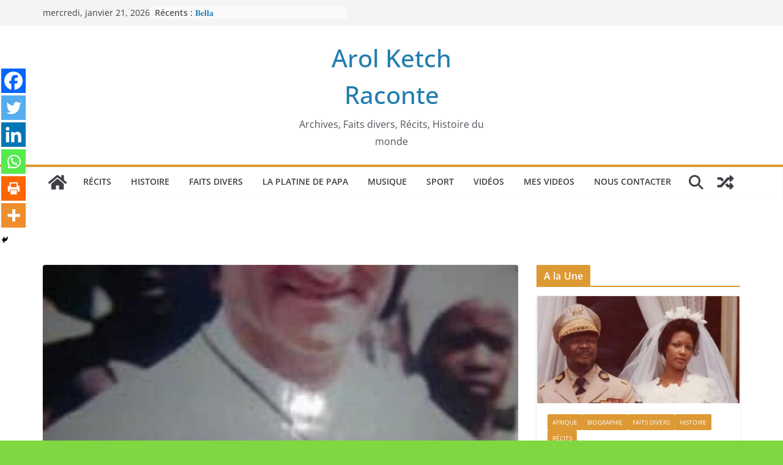

--- FILE ---
content_type: text/html; charset=UTF-8
request_url: https://www.arolketchraconte.com/2022/05/31/qui-a-tue-mgr-yves-plumey/
body_size: 138511
content:
		<!doctype html>
		<html lang="fr-FR">
		
<head>

			<meta charset="UTF-8"/>
		<meta name="viewport" content="width=device-width, initial-scale=1">
		<link rel="profile" href="http://gmpg.org/xfn/11"/>
		
	<style>
#wpadminbar #wp-admin-bar-wccp_free_top_button .ab-icon:before {
	content: "\f160";
	color: #02CA02;
	top: 3px;
}
#wpadminbar #wp-admin-bar-wccp_free_top_button .ab-icon {
	transform: rotate(45deg);
}
</style>
	<script type="text/javascript">function theChampLoadEvent(e){var t=window.onload;if(typeof window.onload!="function"){window.onload=e}else{window.onload=function(){t();e()}}}</script>
		<script type="text/javascript">var theChampDefaultLang = 'fr_FR', theChampCloseIconPath = 'https://www.arolketchraconte.com/wp-content/plugins/super-socializer/images/close.png';</script>
		<script>var theChampSiteUrl = 'https://www.arolketchraconte.com', theChampVerified = 0, theChampEmailPopup = 0, heateorSsMoreSharePopupSearchText = 'Search';</script>
			<script> var theChampFBKey = '', theChampFBLang = 'fr_FR', theChampFbLikeMycred = 0, theChampSsga = 0, theChampCommentNotification = 0, theChampHeateorFcmRecentComments = 0, theChampFbIosLogin = 0; </script>
						<script type="text/javascript">var theChampFBCommentUrl = 'https://www.arolketchraconte.com/2022/05/31/qui-a-tue-mgr-yves-plumey/'; var theChampFBCommentColor = ''; var theChampFBCommentNumPosts = ''; var theChampFBCommentWidth = '100%'; var theChampFBCommentOrderby = ''; var theChampCommentingTabs = "wordpress,facebook,disqus", theChampGpCommentsUrl = 'https://www.arolketchraconte.com/2022/05/31/qui-a-tue-mgr-yves-plumey/', theChampDisqusShortname = '', theChampScEnabledTabs = 'wordpress,fb', theChampScLabel = 'Leave a reply', theChampScTabLabels = {"wordpress":"Default Comments (0)","fb":"Facebook Comments","disqus":"Disqus Comments"}, theChampGpCommentsWidth = 0, theChampCommentingId = 'respond'</script>
						<script> var theChampSharingAjaxUrl = 'https://www.arolketchraconte.com/wp-admin/admin-ajax.php', heateorSsFbMessengerAPI = 'https://www.facebook.com/dialog/send?app_id=595489497242932&display=popup&link=%encoded_post_url%&redirect_uri=%encoded_post_url%',heateorSsWhatsappShareAPI = 'web', heateorSsUrlCountFetched = [], heateorSsSharesText = 'Shares', heateorSsShareText = 'Share', theChampPluginIconPath = 'https://www.arolketchraconte.com/wp-content/plugins/super-socializer/images/logo.png', theChampSaveSharesLocally = 0, theChampHorizontalSharingCountEnable = 0, theChampVerticalSharingCountEnable = 0, theChampSharingOffset = -10, theChampCounterOffset = -10, theChampMobileStickySharingEnabled = 1, heateorSsCopyLinkMessage = "Link copied.";
		var heateorSsHorSharingShortUrl = "https://www.arolketchraconte.com/2022/05/31/qui-a-tue-mgr-yves-plumey/";var heateorSsVerticalSharingShortUrl = "https://www.arolketchraconte.com/2022/05/31/qui-a-tue-mgr-yves-plumey/";		</script>
			<style type="text/css">
						.the_champ_button_instagram span.the_champ_svg,a.the_champ_instagram span.the_champ_svg{background:radial-gradient(circle at 30% 107%,#fdf497 0,#fdf497 5%,#fd5949 45%,#d6249f 60%,#285aeb 90%)}
					.the_champ_horizontal_sharing .the_champ_svg,.heateor_ss_standard_follow_icons_container .the_champ_svg{
					color: #fff;
				border-width: 0px;
		border-style: solid;
		border-color: transparent;
	}
		.the_champ_horizontal_sharing .theChampTCBackground{
		color:#666;
	}
		.the_champ_horizontal_sharing span.the_champ_svg:hover,.heateor_ss_standard_follow_icons_container span.the_champ_svg:hover{
				border-color: transparent;
	}
		.the_champ_vertical_sharing span.the_champ_svg,.heateor_ss_floating_follow_icons_container span.the_champ_svg{
					color: #fff;
				border-width: 0px;
		border-style: solid;
		border-color: transparent;
	}
		.the_champ_vertical_sharing .theChampTCBackground{
		color:#666;
	}
		.the_champ_vertical_sharing span.the_champ_svg:hover,.heateor_ss_floating_follow_icons_container span.the_champ_svg:hover{
						border-color: transparent;
		}
	@media screen and (max-width:783px){.the_champ_vertical_sharing{display:none!important}}div.heateor_ss_mobile_footer{display:none;}@media screen and (max-width:783px){div.the_champ_bottom_sharing div.the_champ_sharing_ul .theChampTCBackground{width:100%!important;background-color:white}div.the_champ_bottom_sharing{width:100%!important;left:0!important;}div.the_champ_bottom_sharing a{width:16.666666666667% !important;margin:0!important;padding:0!important;}div.the_champ_bottom_sharing .the_champ_svg{width:100%!important;}div.the_champ_bottom_sharing div.theChampTotalShareCount{font-size:.7em!important;line-height:28px!important}div.the_champ_bottom_sharing div.theChampTotalShareText{font-size:.5em!important;line-height:0px!important}div.heateor_ss_mobile_footer{display:block;height:40px;}.the_champ_bottom_sharing{padding:0!important;display:block!important;width: auto!important;bottom:-2px!important;top: auto!important;}.the_champ_bottom_sharing .the_champ_square_count{line-height: inherit;}.the_champ_bottom_sharing .theChampSharingArrow{display:none;}.the_champ_bottom_sharing .theChampTCBackground{margin-right: 1.1em !important}}</style>
	<meta name='robots' content='index, follow, max-image-preview:large, max-snippet:-1, max-video-preview:-1' />

	<!-- This site is optimized with the Yoast SEO plugin v24.9 - https://yoast.com/wordpress/plugins/seo/ -->
	<title>Qui a tué Mgr Yves PLUMEY ? - Arol Ketch Raconte</title>
	<link rel="canonical" href="https://www.arolketchraconte.com/2022/05/31/qui-a-tue-mgr-yves-plumey/" />
	<meta property="og:locale" content="fr_FR" />
	<meta property="og:type" content="article" />
	<meta property="og:title" content="Qui a tué Mgr Yves PLUMEY ? - Arol Ketch Raconte" />
	<meta property="og:description" content="Yves-Joseph-Marie Plumey est né le 29 janvier 1913 à Vannes en France. Troisième d’une fratrie de quatre enfants, Yves Plumey" />
	<meta property="og:url" content="https://www.arolketchraconte.com/2022/05/31/qui-a-tue-mgr-yves-plumey/" />
	<meta property="og:site_name" content="Arol Ketch Raconte" />
	<meta property="article:publisher" content="https://www.facebook.com/arolketchraconte" />
	<meta property="article:published_time" content="2022-05-31T14:42:52+00:00" />
	<meta property="article:modified_time" content="2022-05-31T14:42:54+00:00" />
	<meta property="og:image" content="https://www.arolketchraconte.com/wp-content/uploads/2022/05/Mgr-Yves-PLUMEY-_.jpg" />
	<meta property="og:image:width" content="828" />
	<meta property="og:image:height" content="1108" />
	<meta property="og:image:type" content="image/jpeg" />
	<meta name="author" content="Arol KETCH - Rat des archives" />
	<meta name="twitter:card" content="summary_large_image" />
	<meta name="twitter:label1" content="Écrit par" />
	<meta name="twitter:data1" content="Arol KETCH - Rat des archives" />
	<meta name="twitter:label2" content="Durée de lecture estimée" />
	<meta name="twitter:data2" content="4 minutes" />
	<script type="application/ld+json" class="yoast-schema-graph">{"@context":"https://schema.org","@graph":[{"@type":"Article","@id":"https://www.arolketchraconte.com/2022/05/31/qui-a-tue-mgr-yves-plumey/#article","isPartOf":{"@id":"https://www.arolketchraconte.com/2022/05/31/qui-a-tue-mgr-yves-plumey/"},"author":{"name":"Arol KETCH - Rat des archives","@id":"https://www.arolketchraconte.com/#/schema/person/8045246b004539db2ea1db006452268c"},"headline":"Qui a tué Mgr Yves PLUMEY ?","datePublished":"2022-05-31T14:42:52+00:00","dateModified":"2022-05-31T14:42:54+00:00","mainEntityOfPage":{"@id":"https://www.arolketchraconte.com/2022/05/31/qui-a-tue-mgr-yves-plumey/"},"wordCount":753,"commentCount":0,"publisher":{"@id":"https://www.arolketchraconte.com/#organization"},"image":{"@id":"https://www.arolketchraconte.com/2022/05/31/qui-a-tue-mgr-yves-plumey/#primaryimage"},"thumbnailUrl":"https://www.arolketchraconte.com/wp-content/uploads/2022/05/Mgr-Yves-PLUMEY-_.jpg","keywords":["arol Ketchiemen","Bernard François Sah","collège Mazenod","Mgr Yves PLUMEY","Ngaoundéré","Yves-Joseph-Marie Plumey"],"articleSection":["Afrique","Biographie","Cameroun","Faits Divers","Récits"],"inLanguage":"fr-FR","potentialAction":[{"@type":"CommentAction","name":"Comment","target":["https://www.arolketchraconte.com/2022/05/31/qui-a-tue-mgr-yves-plumey/#respond"]}]},{"@type":"WebPage","@id":"https://www.arolketchraconte.com/2022/05/31/qui-a-tue-mgr-yves-plumey/","url":"https://www.arolketchraconte.com/2022/05/31/qui-a-tue-mgr-yves-plumey/","name":"Qui a tué Mgr Yves PLUMEY ? - Arol Ketch Raconte","isPartOf":{"@id":"https://www.arolketchraconte.com/#website"},"primaryImageOfPage":{"@id":"https://www.arolketchraconte.com/2022/05/31/qui-a-tue-mgr-yves-plumey/#primaryimage"},"image":{"@id":"https://www.arolketchraconte.com/2022/05/31/qui-a-tue-mgr-yves-plumey/#primaryimage"},"thumbnailUrl":"https://www.arolketchraconte.com/wp-content/uploads/2022/05/Mgr-Yves-PLUMEY-_.jpg","datePublished":"2022-05-31T14:42:52+00:00","dateModified":"2022-05-31T14:42:54+00:00","breadcrumb":{"@id":"https://www.arolketchraconte.com/2022/05/31/qui-a-tue-mgr-yves-plumey/#breadcrumb"},"inLanguage":"fr-FR","potentialAction":[{"@type":"ReadAction","target":["https://www.arolketchraconte.com/2022/05/31/qui-a-tue-mgr-yves-plumey/"]}]},{"@type":"ImageObject","inLanguage":"fr-FR","@id":"https://www.arolketchraconte.com/2022/05/31/qui-a-tue-mgr-yves-plumey/#primaryimage","url":"https://www.arolketchraconte.com/wp-content/uploads/2022/05/Mgr-Yves-PLUMEY-_.jpg","contentUrl":"https://www.arolketchraconte.com/wp-content/uploads/2022/05/Mgr-Yves-PLUMEY-_.jpg","width":828,"height":1108},{"@type":"BreadcrumbList","@id":"https://www.arolketchraconte.com/2022/05/31/qui-a-tue-mgr-yves-plumey/#breadcrumb","itemListElement":[{"@type":"ListItem","position":1,"name":"Accueil","item":"https://www.arolketchraconte.com/"},{"@type":"ListItem","position":2,"name":"Qui a tué Mgr Yves PLUMEY ?"}]},{"@type":"WebSite","@id":"https://www.arolketchraconte.com/#website","url":"https://www.arolketchraconte.com/","name":"Arol Ketch Raconte","description":"Archives, Faits divers,  Récits, Histoire du monde","publisher":{"@id":"https://www.arolketchraconte.com/#organization"},"potentialAction":[{"@type":"SearchAction","target":{"@type":"EntryPoint","urlTemplate":"https://www.arolketchraconte.com/?s={search_term_string}"},"query-input":{"@type":"PropertyValueSpecification","valueRequired":true,"valueName":"search_term_string"}}],"inLanguage":"fr-FR"},{"@type":"Organization","@id":"https://www.arolketchraconte.com/#organization","name":"Arol Ketch Raconte","url":"https://www.arolketchraconte.com/","logo":{"@type":"ImageObject","inLanguage":"fr-FR","@id":"https://www.arolketchraconte.com/#/schema/logo/image/","url":"https://www.arolketchraconte.com/wp-content/uploads/2022/05/Logo-Arol-KETCH-RAconte.jpg","contentUrl":"https://www.arolketchraconte.com/wp-content/uploads/2022/05/Logo-Arol-KETCH-RAconte.jpg","width":450,"height":450,"caption":"Arol Ketch Raconte"},"image":{"@id":"https://www.arolketchraconte.com/#/schema/logo/image/"},"sameAs":["https://www.facebook.com/arolketchraconte"]},{"@type":"Person","@id":"https://www.arolketchraconte.com/#/schema/person/8045246b004539db2ea1db006452268c","name":"Arol KETCH - Rat des archives","image":{"@type":"ImageObject","inLanguage":"fr-FR","@id":"https://www.arolketchraconte.com/#/schema/person/image/","url":"https://secure.gravatar.com/avatar/4e6f071e9782df324c5b8e3b2a316e92ca63fd21cf495b421318e4253f2c6a0b?s=96&d=mm&r=g","contentUrl":"https://secure.gravatar.com/avatar/4e6f071e9782df324c5b8e3b2a316e92ca63fd21cf495b421318e4253f2c6a0b?s=96&d=mm&r=g","caption":"Arol KETCH - Rat des archives"},"sameAs":["https://www.arolketchraconte.com"],"url":"https://www.arolketchraconte.com/author/kokou/"}]}</script>
	<!-- / Yoast SEO plugin. -->


<link rel="amphtml" href="https://www.arolketchraconte.com/2022/05/31/qui-a-tue-mgr-yves-plumey/amp/" /><meta name="generator" content="AMP for WP 1.1.11"/><link rel='dns-prefetch' href='//js.stripe.com' />
<link rel="alternate" type="application/rss+xml" title="Arol Ketch Raconte &raquo; Flux" href="https://www.arolketchraconte.com/feed/" />
<link rel="alternate" type="application/rss+xml" title="Arol Ketch Raconte &raquo; Flux des commentaires" href="https://www.arolketchraconte.com/comments/feed/" />
<link rel="alternate" type="application/rss+xml" title="Arol Ketch Raconte &raquo; Qui a tué Mgr Yves PLUMEY ? Flux des commentaires" href="https://www.arolketchraconte.com/2022/05/31/qui-a-tue-mgr-yves-plumey/feed/" />
<link rel="alternate" title="oEmbed (JSON)" type="application/json+oembed" href="https://www.arolketchraconte.com/wp-json/oembed/1.0/embed?url=https%3A%2F%2Fwww.arolketchraconte.com%2F2022%2F05%2F31%2Fqui-a-tue-mgr-yves-plumey%2F" />
<link rel="alternate" title="oEmbed (XML)" type="text/xml+oembed" href="https://www.arolketchraconte.com/wp-json/oembed/1.0/embed?url=https%3A%2F%2Fwww.arolketchraconte.com%2F2022%2F05%2F31%2Fqui-a-tue-mgr-yves-plumey%2F&#038;format=xml" />
<!-- arolketchraconte.com is managing ads with Advanced Ads 1.56.3 --><script data-wpfc-render="false" id="arolk-ready">
			window.advanced_ads_ready=function(e,a){a=a||"complete";var d=function(e){return"interactive"===a?"loading"!==e:"complete"===e};d(document.readyState)?e():document.addEventListener("readystatechange",(function(a){d(a.target.readyState)&&e()}),{once:"interactive"===a})},window.advanced_ads_ready_queue=window.advanced_ads_ready_queue||[];		</script>
		<style id='wp-img-auto-sizes-contain-inline-css' type='text/css'>
img:is([sizes=auto i],[sizes^="auto," i]){contain-intrinsic-size:3000px 1500px}
/*# sourceURL=wp-img-auto-sizes-contain-inline-css */
</style>
<style id='wp-block-library-inline-css' type='text/css'>
:root{--wp-block-synced-color:#7a00df;--wp-block-synced-color--rgb:122,0,223;--wp-bound-block-color:var(--wp-block-synced-color);--wp-editor-canvas-background:#ddd;--wp-admin-theme-color:#007cba;--wp-admin-theme-color--rgb:0,124,186;--wp-admin-theme-color-darker-10:#006ba1;--wp-admin-theme-color-darker-10--rgb:0,107,160.5;--wp-admin-theme-color-darker-20:#005a87;--wp-admin-theme-color-darker-20--rgb:0,90,135;--wp-admin-border-width-focus:2px}@media (min-resolution:192dpi){:root{--wp-admin-border-width-focus:1.5px}}.wp-element-button{cursor:pointer}:root .has-very-light-gray-background-color{background-color:#eee}:root .has-very-dark-gray-background-color{background-color:#313131}:root .has-very-light-gray-color{color:#eee}:root .has-very-dark-gray-color{color:#313131}:root .has-vivid-green-cyan-to-vivid-cyan-blue-gradient-background{background:linear-gradient(135deg,#00d084,#0693e3)}:root .has-purple-crush-gradient-background{background:linear-gradient(135deg,#34e2e4,#4721fb 50%,#ab1dfe)}:root .has-hazy-dawn-gradient-background{background:linear-gradient(135deg,#faaca8,#dad0ec)}:root .has-subdued-olive-gradient-background{background:linear-gradient(135deg,#fafae1,#67a671)}:root .has-atomic-cream-gradient-background{background:linear-gradient(135deg,#fdd79a,#004a59)}:root .has-nightshade-gradient-background{background:linear-gradient(135deg,#330968,#31cdcf)}:root .has-midnight-gradient-background{background:linear-gradient(135deg,#020381,#2874fc)}:root{--wp--preset--font-size--normal:16px;--wp--preset--font-size--huge:42px}.has-regular-font-size{font-size:1em}.has-larger-font-size{font-size:2.625em}.has-normal-font-size{font-size:var(--wp--preset--font-size--normal)}.has-huge-font-size{font-size:var(--wp--preset--font-size--huge)}.has-text-align-center{text-align:center}.has-text-align-left{text-align:left}.has-text-align-right{text-align:right}.has-fit-text{white-space:nowrap!important}#end-resizable-editor-section{display:none}.aligncenter{clear:both}.items-justified-left{justify-content:flex-start}.items-justified-center{justify-content:center}.items-justified-right{justify-content:flex-end}.items-justified-space-between{justify-content:space-between}.screen-reader-text{border:0;clip-path:inset(50%);height:1px;margin:-1px;overflow:hidden;padding:0;position:absolute;width:1px;word-wrap:normal!important}.screen-reader-text:focus{background-color:#ddd;clip-path:none;color:#444;display:block;font-size:1em;height:auto;left:5px;line-height:normal;padding:15px 23px 14px;text-decoration:none;top:5px;width:auto;z-index:100000}html :where(.has-border-color){border-style:solid}html :where([style*=border-top-color]){border-top-style:solid}html :where([style*=border-right-color]){border-right-style:solid}html :where([style*=border-bottom-color]){border-bottom-style:solid}html :where([style*=border-left-color]){border-left-style:solid}html :where([style*=border-width]){border-style:solid}html :where([style*=border-top-width]){border-top-style:solid}html :where([style*=border-right-width]){border-right-style:solid}html :where([style*=border-bottom-width]){border-bottom-style:solid}html :where([style*=border-left-width]){border-left-style:solid}html :where(img[class*=wp-image-]){height:auto;max-width:100%}:where(figure){margin:0 0 1em}html :where(.is-position-sticky){--wp-admin--admin-bar--position-offset:var(--wp-admin--admin-bar--height,0px)}@media screen and (max-width:600px){html :where(.is-position-sticky){--wp-admin--admin-bar--position-offset:0px}}

/*# sourceURL=wp-block-library-inline-css */
</style><style id='wp-block-categories-inline-css' type='text/css'>
.wp-block-categories{box-sizing:border-box}.wp-block-categories.alignleft{margin-right:2em}.wp-block-categories.alignright{margin-left:2em}.wp-block-categories.wp-block-categories-dropdown.aligncenter{text-align:center}.wp-block-categories .wp-block-categories__label{display:block;width:100%}
/*# sourceURL=https://www.arolketchraconte.com/wp-includes/blocks/categories/style.min.css */
</style>
<style id='wp-block-heading-inline-css' type='text/css'>
h1:where(.wp-block-heading).has-background,h2:where(.wp-block-heading).has-background,h3:where(.wp-block-heading).has-background,h4:where(.wp-block-heading).has-background,h5:where(.wp-block-heading).has-background,h6:where(.wp-block-heading).has-background{padding:1.25em 2.375em}h1.has-text-align-left[style*=writing-mode]:where([style*=vertical-lr]),h1.has-text-align-right[style*=writing-mode]:where([style*=vertical-rl]),h2.has-text-align-left[style*=writing-mode]:where([style*=vertical-lr]),h2.has-text-align-right[style*=writing-mode]:where([style*=vertical-rl]),h3.has-text-align-left[style*=writing-mode]:where([style*=vertical-lr]),h3.has-text-align-right[style*=writing-mode]:where([style*=vertical-rl]),h4.has-text-align-left[style*=writing-mode]:where([style*=vertical-lr]),h4.has-text-align-right[style*=writing-mode]:where([style*=vertical-rl]),h5.has-text-align-left[style*=writing-mode]:where([style*=vertical-lr]),h5.has-text-align-right[style*=writing-mode]:where([style*=vertical-rl]),h6.has-text-align-left[style*=writing-mode]:where([style*=vertical-lr]),h6.has-text-align-right[style*=writing-mode]:where([style*=vertical-rl]){rotate:180deg}
/*# sourceURL=https://www.arolketchraconte.com/wp-includes/blocks/heading/style.min.css */
</style>
<style id='wp-block-image-inline-css' type='text/css'>
.wp-block-image>a,.wp-block-image>figure>a{display:inline-block}.wp-block-image img{box-sizing:border-box;height:auto;max-width:100%;vertical-align:bottom}@media not (prefers-reduced-motion){.wp-block-image img.hide{visibility:hidden}.wp-block-image img.show{animation:show-content-image .4s}}.wp-block-image[style*=border-radius] img,.wp-block-image[style*=border-radius]>a{border-radius:inherit}.wp-block-image.has-custom-border img{box-sizing:border-box}.wp-block-image.aligncenter{text-align:center}.wp-block-image.alignfull>a,.wp-block-image.alignwide>a{width:100%}.wp-block-image.alignfull img,.wp-block-image.alignwide img{height:auto;width:100%}.wp-block-image .aligncenter,.wp-block-image .alignleft,.wp-block-image .alignright,.wp-block-image.aligncenter,.wp-block-image.alignleft,.wp-block-image.alignright{display:table}.wp-block-image .aligncenter>figcaption,.wp-block-image .alignleft>figcaption,.wp-block-image .alignright>figcaption,.wp-block-image.aligncenter>figcaption,.wp-block-image.alignleft>figcaption,.wp-block-image.alignright>figcaption{caption-side:bottom;display:table-caption}.wp-block-image .alignleft{float:left;margin:.5em 1em .5em 0}.wp-block-image .alignright{float:right;margin:.5em 0 .5em 1em}.wp-block-image .aligncenter{margin-left:auto;margin-right:auto}.wp-block-image :where(figcaption){margin-bottom:1em;margin-top:.5em}.wp-block-image.is-style-circle-mask img{border-radius:9999px}@supports ((-webkit-mask-image:none) or (mask-image:none)) or (-webkit-mask-image:none){.wp-block-image.is-style-circle-mask img{border-radius:0;-webkit-mask-image:url('data:image/svg+xml;utf8,<svg viewBox="0 0 100 100" xmlns="http://www.w3.org/2000/svg"><circle cx="50" cy="50" r="50"/></svg>');mask-image:url('data:image/svg+xml;utf8,<svg viewBox="0 0 100 100" xmlns="http://www.w3.org/2000/svg"><circle cx="50" cy="50" r="50"/></svg>');mask-mode:alpha;-webkit-mask-position:center;mask-position:center;-webkit-mask-repeat:no-repeat;mask-repeat:no-repeat;-webkit-mask-size:contain;mask-size:contain}}:root :where(.wp-block-image.is-style-rounded img,.wp-block-image .is-style-rounded img){border-radius:9999px}.wp-block-image figure{margin:0}.wp-lightbox-container{display:flex;flex-direction:column;position:relative}.wp-lightbox-container img{cursor:zoom-in}.wp-lightbox-container img:hover+button{opacity:1}.wp-lightbox-container button{align-items:center;backdrop-filter:blur(16px) saturate(180%);background-color:#5a5a5a40;border:none;border-radius:4px;cursor:zoom-in;display:flex;height:20px;justify-content:center;opacity:0;padding:0;position:absolute;right:16px;text-align:center;top:16px;width:20px;z-index:100}@media not (prefers-reduced-motion){.wp-lightbox-container button{transition:opacity .2s ease}}.wp-lightbox-container button:focus-visible{outline:3px auto #5a5a5a40;outline:3px auto -webkit-focus-ring-color;outline-offset:3px}.wp-lightbox-container button:hover{cursor:pointer;opacity:1}.wp-lightbox-container button:focus{opacity:1}.wp-lightbox-container button:focus,.wp-lightbox-container button:hover,.wp-lightbox-container button:not(:hover):not(:active):not(.has-background){background-color:#5a5a5a40;border:none}.wp-lightbox-overlay{box-sizing:border-box;cursor:zoom-out;height:100vh;left:0;overflow:hidden;position:fixed;top:0;visibility:hidden;width:100%;z-index:100000}.wp-lightbox-overlay .close-button{align-items:center;cursor:pointer;display:flex;justify-content:center;min-height:40px;min-width:40px;padding:0;position:absolute;right:calc(env(safe-area-inset-right) + 16px);top:calc(env(safe-area-inset-top) + 16px);z-index:5000000}.wp-lightbox-overlay .close-button:focus,.wp-lightbox-overlay .close-button:hover,.wp-lightbox-overlay .close-button:not(:hover):not(:active):not(.has-background){background:none;border:none}.wp-lightbox-overlay .lightbox-image-container{height:var(--wp--lightbox-container-height);left:50%;overflow:hidden;position:absolute;top:50%;transform:translate(-50%,-50%);transform-origin:top left;width:var(--wp--lightbox-container-width);z-index:9999999999}.wp-lightbox-overlay .wp-block-image{align-items:center;box-sizing:border-box;display:flex;height:100%;justify-content:center;margin:0;position:relative;transform-origin:0 0;width:100%;z-index:3000000}.wp-lightbox-overlay .wp-block-image img{height:var(--wp--lightbox-image-height);min-height:var(--wp--lightbox-image-height);min-width:var(--wp--lightbox-image-width);width:var(--wp--lightbox-image-width)}.wp-lightbox-overlay .wp-block-image figcaption{display:none}.wp-lightbox-overlay button{background:none;border:none}.wp-lightbox-overlay .scrim{background-color:#fff;height:100%;opacity:.9;position:absolute;width:100%;z-index:2000000}.wp-lightbox-overlay.active{visibility:visible}@media not (prefers-reduced-motion){.wp-lightbox-overlay.active{animation:turn-on-visibility .25s both}.wp-lightbox-overlay.active img{animation:turn-on-visibility .35s both}.wp-lightbox-overlay.show-closing-animation:not(.active){animation:turn-off-visibility .35s both}.wp-lightbox-overlay.show-closing-animation:not(.active) img{animation:turn-off-visibility .25s both}.wp-lightbox-overlay.zoom.active{animation:none;opacity:1;visibility:visible}.wp-lightbox-overlay.zoom.active .lightbox-image-container{animation:lightbox-zoom-in .4s}.wp-lightbox-overlay.zoom.active .lightbox-image-container img{animation:none}.wp-lightbox-overlay.zoom.active .scrim{animation:turn-on-visibility .4s forwards}.wp-lightbox-overlay.zoom.show-closing-animation:not(.active){animation:none}.wp-lightbox-overlay.zoom.show-closing-animation:not(.active) .lightbox-image-container{animation:lightbox-zoom-out .4s}.wp-lightbox-overlay.zoom.show-closing-animation:not(.active) .lightbox-image-container img{animation:none}.wp-lightbox-overlay.zoom.show-closing-animation:not(.active) .scrim{animation:turn-off-visibility .4s forwards}}@keyframes show-content-image{0%{visibility:hidden}99%{visibility:hidden}to{visibility:visible}}@keyframes turn-on-visibility{0%{opacity:0}to{opacity:1}}@keyframes turn-off-visibility{0%{opacity:1;visibility:visible}99%{opacity:0;visibility:visible}to{opacity:0;visibility:hidden}}@keyframes lightbox-zoom-in{0%{transform:translate(calc((-100vw + var(--wp--lightbox-scrollbar-width))/2 + var(--wp--lightbox-initial-left-position)),calc(-50vh + var(--wp--lightbox-initial-top-position))) scale(var(--wp--lightbox-scale))}to{transform:translate(-50%,-50%) scale(1)}}@keyframes lightbox-zoom-out{0%{transform:translate(-50%,-50%) scale(1);visibility:visible}99%{visibility:visible}to{transform:translate(calc((-100vw + var(--wp--lightbox-scrollbar-width))/2 + var(--wp--lightbox-initial-left-position)),calc(-50vh + var(--wp--lightbox-initial-top-position))) scale(var(--wp--lightbox-scale));visibility:hidden}}
/*# sourceURL=https://www.arolketchraconte.com/wp-includes/blocks/image/style.min.css */
</style>
<style id='wp-block-image-theme-inline-css' type='text/css'>
:root :where(.wp-block-image figcaption){color:#555;font-size:13px;text-align:center}.is-dark-theme :root :where(.wp-block-image figcaption){color:#ffffffa6}.wp-block-image{margin:0 0 1em}
/*# sourceURL=https://www.arolketchraconte.com/wp-includes/blocks/image/theme.min.css */
</style>
<style id='wp-block-columns-inline-css' type='text/css'>
.wp-block-columns{box-sizing:border-box;display:flex;flex-wrap:wrap!important}@media (min-width:782px){.wp-block-columns{flex-wrap:nowrap!important}}.wp-block-columns{align-items:normal!important}.wp-block-columns.are-vertically-aligned-top{align-items:flex-start}.wp-block-columns.are-vertically-aligned-center{align-items:center}.wp-block-columns.are-vertically-aligned-bottom{align-items:flex-end}@media (max-width:781px){.wp-block-columns:not(.is-not-stacked-on-mobile)>.wp-block-column{flex-basis:100%!important}}@media (min-width:782px){.wp-block-columns:not(.is-not-stacked-on-mobile)>.wp-block-column{flex-basis:0;flex-grow:1}.wp-block-columns:not(.is-not-stacked-on-mobile)>.wp-block-column[style*=flex-basis]{flex-grow:0}}.wp-block-columns.is-not-stacked-on-mobile{flex-wrap:nowrap!important}.wp-block-columns.is-not-stacked-on-mobile>.wp-block-column{flex-basis:0;flex-grow:1}.wp-block-columns.is-not-stacked-on-mobile>.wp-block-column[style*=flex-basis]{flex-grow:0}:where(.wp-block-columns){margin-bottom:1.75em}:where(.wp-block-columns.has-background){padding:1.25em 2.375em}.wp-block-column{flex-grow:1;min-width:0;overflow-wrap:break-word;word-break:break-word}.wp-block-column.is-vertically-aligned-top{align-self:flex-start}.wp-block-column.is-vertically-aligned-center{align-self:center}.wp-block-column.is-vertically-aligned-bottom{align-self:flex-end}.wp-block-column.is-vertically-aligned-stretch{align-self:stretch}.wp-block-column.is-vertically-aligned-bottom,.wp-block-column.is-vertically-aligned-center,.wp-block-column.is-vertically-aligned-top{width:100%}
/*# sourceURL=https://www.arolketchraconte.com/wp-includes/blocks/columns/style.min.css */
</style>
<style id='wp-block-embed-inline-css' type='text/css'>
.wp-block-embed.alignleft,.wp-block-embed.alignright,.wp-block[data-align=left]>[data-type="core/embed"],.wp-block[data-align=right]>[data-type="core/embed"]{max-width:360px;width:100%}.wp-block-embed.alignleft .wp-block-embed__wrapper,.wp-block-embed.alignright .wp-block-embed__wrapper,.wp-block[data-align=left]>[data-type="core/embed"] .wp-block-embed__wrapper,.wp-block[data-align=right]>[data-type="core/embed"] .wp-block-embed__wrapper{min-width:280px}.wp-block-cover .wp-block-embed{min-height:240px;min-width:320px}.wp-block-embed{overflow-wrap:break-word}.wp-block-embed :where(figcaption){margin-bottom:1em;margin-top:.5em}.wp-block-embed iframe{max-width:100%}.wp-block-embed__wrapper{position:relative}.wp-embed-responsive .wp-has-aspect-ratio .wp-block-embed__wrapper:before{content:"";display:block;padding-top:50%}.wp-embed-responsive .wp-has-aspect-ratio iframe{bottom:0;height:100%;left:0;position:absolute;right:0;top:0;width:100%}.wp-embed-responsive .wp-embed-aspect-21-9 .wp-block-embed__wrapper:before{padding-top:42.85%}.wp-embed-responsive .wp-embed-aspect-18-9 .wp-block-embed__wrapper:before{padding-top:50%}.wp-embed-responsive .wp-embed-aspect-16-9 .wp-block-embed__wrapper:before{padding-top:56.25%}.wp-embed-responsive .wp-embed-aspect-4-3 .wp-block-embed__wrapper:before{padding-top:75%}.wp-embed-responsive .wp-embed-aspect-1-1 .wp-block-embed__wrapper:before{padding-top:100%}.wp-embed-responsive .wp-embed-aspect-9-16 .wp-block-embed__wrapper:before{padding-top:177.77%}.wp-embed-responsive .wp-embed-aspect-1-2 .wp-block-embed__wrapper:before{padding-top:200%}
/*# sourceURL=https://www.arolketchraconte.com/wp-includes/blocks/embed/style.min.css */
</style>
<style id='wp-block-embed-theme-inline-css' type='text/css'>
.wp-block-embed :where(figcaption){color:#555;font-size:13px;text-align:center}.is-dark-theme .wp-block-embed :where(figcaption){color:#ffffffa6}.wp-block-embed{margin:0 0 1em}
/*# sourceURL=https://www.arolketchraconte.com/wp-includes/blocks/embed/theme.min.css */
</style>
<style id='wp-block-group-inline-css' type='text/css'>
.wp-block-group{box-sizing:border-box}:where(.wp-block-group.wp-block-group-is-layout-constrained){position:relative}
/*# sourceURL=https://www.arolketchraconte.com/wp-includes/blocks/group/style.min.css */
</style>
<style id='wp-block-group-theme-inline-css' type='text/css'>
:where(.wp-block-group.has-background){padding:1.25em 2.375em}
/*# sourceURL=https://www.arolketchraconte.com/wp-includes/blocks/group/theme.min.css */
</style>
<style id='global-styles-inline-css' type='text/css'>
:root{--wp--preset--aspect-ratio--square: 1;--wp--preset--aspect-ratio--4-3: 4/3;--wp--preset--aspect-ratio--3-4: 3/4;--wp--preset--aspect-ratio--3-2: 3/2;--wp--preset--aspect-ratio--2-3: 2/3;--wp--preset--aspect-ratio--16-9: 16/9;--wp--preset--aspect-ratio--9-16: 9/16;--wp--preset--color--black: #000000;--wp--preset--color--cyan-bluish-gray: #abb8c3;--wp--preset--color--white: #ffffff;--wp--preset--color--pale-pink: #f78da7;--wp--preset--color--vivid-red: #cf2e2e;--wp--preset--color--luminous-vivid-orange: #ff6900;--wp--preset--color--luminous-vivid-amber: #fcb900;--wp--preset--color--light-green-cyan: #7bdcb5;--wp--preset--color--vivid-green-cyan: #00d084;--wp--preset--color--pale-cyan-blue: #8ed1fc;--wp--preset--color--vivid-cyan-blue: #0693e3;--wp--preset--color--vivid-purple: #9b51e0;--wp--preset--gradient--vivid-cyan-blue-to-vivid-purple: linear-gradient(135deg,rgb(6,147,227) 0%,rgb(155,81,224) 100%);--wp--preset--gradient--light-green-cyan-to-vivid-green-cyan: linear-gradient(135deg,rgb(122,220,180) 0%,rgb(0,208,130) 100%);--wp--preset--gradient--luminous-vivid-amber-to-luminous-vivid-orange: linear-gradient(135deg,rgb(252,185,0) 0%,rgb(255,105,0) 100%);--wp--preset--gradient--luminous-vivid-orange-to-vivid-red: linear-gradient(135deg,rgb(255,105,0) 0%,rgb(207,46,46) 100%);--wp--preset--gradient--very-light-gray-to-cyan-bluish-gray: linear-gradient(135deg,rgb(238,238,238) 0%,rgb(169,184,195) 100%);--wp--preset--gradient--cool-to-warm-spectrum: linear-gradient(135deg,rgb(74,234,220) 0%,rgb(151,120,209) 20%,rgb(207,42,186) 40%,rgb(238,44,130) 60%,rgb(251,105,98) 80%,rgb(254,248,76) 100%);--wp--preset--gradient--blush-light-purple: linear-gradient(135deg,rgb(255,206,236) 0%,rgb(152,150,240) 100%);--wp--preset--gradient--blush-bordeaux: linear-gradient(135deg,rgb(254,205,165) 0%,rgb(254,45,45) 50%,rgb(107,0,62) 100%);--wp--preset--gradient--luminous-dusk: linear-gradient(135deg,rgb(255,203,112) 0%,rgb(199,81,192) 50%,rgb(65,88,208) 100%);--wp--preset--gradient--pale-ocean: linear-gradient(135deg,rgb(255,245,203) 0%,rgb(182,227,212) 50%,rgb(51,167,181) 100%);--wp--preset--gradient--electric-grass: linear-gradient(135deg,rgb(202,248,128) 0%,rgb(113,206,126) 100%);--wp--preset--gradient--midnight: linear-gradient(135deg,rgb(2,3,129) 0%,rgb(40,116,252) 100%);--wp--preset--font-size--small: 13px;--wp--preset--font-size--medium: 20px;--wp--preset--font-size--large: 36px;--wp--preset--font-size--x-large: 42px;--wp--preset--spacing--20: 0.44rem;--wp--preset--spacing--30: 0.67rem;--wp--preset--spacing--40: 1rem;--wp--preset--spacing--50: 1.5rem;--wp--preset--spacing--60: 2.25rem;--wp--preset--spacing--70: 3.38rem;--wp--preset--spacing--80: 5.06rem;--wp--preset--shadow--natural: 6px 6px 9px rgba(0, 0, 0, 0.2);--wp--preset--shadow--deep: 12px 12px 50px rgba(0, 0, 0, 0.4);--wp--preset--shadow--sharp: 6px 6px 0px rgba(0, 0, 0, 0.2);--wp--preset--shadow--outlined: 6px 6px 0px -3px rgb(255, 255, 255), 6px 6px rgb(0, 0, 0);--wp--preset--shadow--crisp: 6px 6px 0px rgb(0, 0, 0);}:where(body) { margin: 0; }.wp-site-blocks > .alignleft { float: left; margin-right: 2em; }.wp-site-blocks > .alignright { float: right; margin-left: 2em; }.wp-site-blocks > .aligncenter { justify-content: center; margin-left: auto; margin-right: auto; }:where(.wp-site-blocks) > * { margin-block-start: 24px; margin-block-end: 0; }:where(.wp-site-blocks) > :first-child { margin-block-start: 0; }:where(.wp-site-blocks) > :last-child { margin-block-end: 0; }:root { --wp--style--block-gap: 24px; }:root :where(.is-layout-flow) > :first-child{margin-block-start: 0;}:root :where(.is-layout-flow) > :last-child{margin-block-end: 0;}:root :where(.is-layout-flow) > *{margin-block-start: 24px;margin-block-end: 0;}:root :where(.is-layout-constrained) > :first-child{margin-block-start: 0;}:root :where(.is-layout-constrained) > :last-child{margin-block-end: 0;}:root :where(.is-layout-constrained) > *{margin-block-start: 24px;margin-block-end: 0;}:root :where(.is-layout-flex){gap: 24px;}:root :where(.is-layout-grid){gap: 24px;}.is-layout-flow > .alignleft{float: left;margin-inline-start: 0;margin-inline-end: 2em;}.is-layout-flow > .alignright{float: right;margin-inline-start: 2em;margin-inline-end: 0;}.is-layout-flow > .aligncenter{margin-left: auto !important;margin-right: auto !important;}.is-layout-constrained > .alignleft{float: left;margin-inline-start: 0;margin-inline-end: 2em;}.is-layout-constrained > .alignright{float: right;margin-inline-start: 2em;margin-inline-end: 0;}.is-layout-constrained > .aligncenter{margin-left: auto !important;margin-right: auto !important;}.is-layout-constrained > :where(:not(.alignleft):not(.alignright):not(.alignfull)){margin-left: auto !important;margin-right: auto !important;}body .is-layout-flex{display: flex;}.is-layout-flex{flex-wrap: wrap;align-items: center;}.is-layout-flex > :is(*, div){margin: 0;}body .is-layout-grid{display: grid;}.is-layout-grid > :is(*, div){margin: 0;}body{padding-top: 0px;padding-right: 0px;padding-bottom: 0px;padding-left: 0px;}a:where(:not(.wp-element-button)){text-decoration: underline;}:root :where(.wp-element-button, .wp-block-button__link){background-color: #32373c;border-width: 0;color: #fff;font-family: inherit;font-size: inherit;font-style: inherit;font-weight: inherit;letter-spacing: inherit;line-height: inherit;padding-top: calc(0.667em + 2px);padding-right: calc(1.333em + 2px);padding-bottom: calc(0.667em + 2px);padding-left: calc(1.333em + 2px);text-decoration: none;text-transform: inherit;}.has-black-color{color: var(--wp--preset--color--black) !important;}.has-cyan-bluish-gray-color{color: var(--wp--preset--color--cyan-bluish-gray) !important;}.has-white-color{color: var(--wp--preset--color--white) !important;}.has-pale-pink-color{color: var(--wp--preset--color--pale-pink) !important;}.has-vivid-red-color{color: var(--wp--preset--color--vivid-red) !important;}.has-luminous-vivid-orange-color{color: var(--wp--preset--color--luminous-vivid-orange) !important;}.has-luminous-vivid-amber-color{color: var(--wp--preset--color--luminous-vivid-amber) !important;}.has-light-green-cyan-color{color: var(--wp--preset--color--light-green-cyan) !important;}.has-vivid-green-cyan-color{color: var(--wp--preset--color--vivid-green-cyan) !important;}.has-pale-cyan-blue-color{color: var(--wp--preset--color--pale-cyan-blue) !important;}.has-vivid-cyan-blue-color{color: var(--wp--preset--color--vivid-cyan-blue) !important;}.has-vivid-purple-color{color: var(--wp--preset--color--vivid-purple) !important;}.has-black-background-color{background-color: var(--wp--preset--color--black) !important;}.has-cyan-bluish-gray-background-color{background-color: var(--wp--preset--color--cyan-bluish-gray) !important;}.has-white-background-color{background-color: var(--wp--preset--color--white) !important;}.has-pale-pink-background-color{background-color: var(--wp--preset--color--pale-pink) !important;}.has-vivid-red-background-color{background-color: var(--wp--preset--color--vivid-red) !important;}.has-luminous-vivid-orange-background-color{background-color: var(--wp--preset--color--luminous-vivid-orange) !important;}.has-luminous-vivid-amber-background-color{background-color: var(--wp--preset--color--luminous-vivid-amber) !important;}.has-light-green-cyan-background-color{background-color: var(--wp--preset--color--light-green-cyan) !important;}.has-vivid-green-cyan-background-color{background-color: var(--wp--preset--color--vivid-green-cyan) !important;}.has-pale-cyan-blue-background-color{background-color: var(--wp--preset--color--pale-cyan-blue) !important;}.has-vivid-cyan-blue-background-color{background-color: var(--wp--preset--color--vivid-cyan-blue) !important;}.has-vivid-purple-background-color{background-color: var(--wp--preset--color--vivid-purple) !important;}.has-black-border-color{border-color: var(--wp--preset--color--black) !important;}.has-cyan-bluish-gray-border-color{border-color: var(--wp--preset--color--cyan-bluish-gray) !important;}.has-white-border-color{border-color: var(--wp--preset--color--white) !important;}.has-pale-pink-border-color{border-color: var(--wp--preset--color--pale-pink) !important;}.has-vivid-red-border-color{border-color: var(--wp--preset--color--vivid-red) !important;}.has-luminous-vivid-orange-border-color{border-color: var(--wp--preset--color--luminous-vivid-orange) !important;}.has-luminous-vivid-amber-border-color{border-color: var(--wp--preset--color--luminous-vivid-amber) !important;}.has-light-green-cyan-border-color{border-color: var(--wp--preset--color--light-green-cyan) !important;}.has-vivid-green-cyan-border-color{border-color: var(--wp--preset--color--vivid-green-cyan) !important;}.has-pale-cyan-blue-border-color{border-color: var(--wp--preset--color--pale-cyan-blue) !important;}.has-vivid-cyan-blue-border-color{border-color: var(--wp--preset--color--vivid-cyan-blue) !important;}.has-vivid-purple-border-color{border-color: var(--wp--preset--color--vivid-purple) !important;}.has-vivid-cyan-blue-to-vivid-purple-gradient-background{background: var(--wp--preset--gradient--vivid-cyan-blue-to-vivid-purple) !important;}.has-light-green-cyan-to-vivid-green-cyan-gradient-background{background: var(--wp--preset--gradient--light-green-cyan-to-vivid-green-cyan) !important;}.has-luminous-vivid-amber-to-luminous-vivid-orange-gradient-background{background: var(--wp--preset--gradient--luminous-vivid-amber-to-luminous-vivid-orange) !important;}.has-luminous-vivid-orange-to-vivid-red-gradient-background{background: var(--wp--preset--gradient--luminous-vivid-orange-to-vivid-red) !important;}.has-very-light-gray-to-cyan-bluish-gray-gradient-background{background: var(--wp--preset--gradient--very-light-gray-to-cyan-bluish-gray) !important;}.has-cool-to-warm-spectrum-gradient-background{background: var(--wp--preset--gradient--cool-to-warm-spectrum) !important;}.has-blush-light-purple-gradient-background{background: var(--wp--preset--gradient--blush-light-purple) !important;}.has-blush-bordeaux-gradient-background{background: var(--wp--preset--gradient--blush-bordeaux) !important;}.has-luminous-dusk-gradient-background{background: var(--wp--preset--gradient--luminous-dusk) !important;}.has-pale-ocean-gradient-background{background: var(--wp--preset--gradient--pale-ocean) !important;}.has-electric-grass-gradient-background{background: var(--wp--preset--gradient--electric-grass) !important;}.has-midnight-gradient-background{background: var(--wp--preset--gradient--midnight) !important;}.has-small-font-size{font-size: var(--wp--preset--font-size--small) !important;}.has-medium-font-size{font-size: var(--wp--preset--font-size--medium) !important;}.has-large-font-size{font-size: var(--wp--preset--font-size--large) !important;}.has-x-large-font-size{font-size: var(--wp--preset--font-size--x-large) !important;}
/*# sourceURL=global-styles-inline-css */
</style>
<style id='core-block-supports-inline-css' type='text/css'>
.wp-container-core-columns-is-layout-28f84493{flex-wrap:nowrap;}
/*# sourceURL=core-block-supports-inline-css */
</style>

<link rel='stylesheet' id='wpo_min-header-0-css' href='https://www.arolketchraconte.com/wp-content/cache/wpo-minify/1768986282/assets/wpo-minify-header-5c6648e9.min.css' type='text/css' media='all' />
<script type="text/javascript" src="https://www.arolketchraconte.com/wp-content/cache/wpo-minify/1768986282/assets/wpo-minify-header-7b150e3b.min.js" id="wpo_min-header-0-js"></script>
<script type="text/javascript" id="wpo_min-header-2-js-extra">
/* <![CDATA[ */
var _EPYT_ = {"ajaxurl":"https://www.arolketchraconte.com/wp-admin/admin-ajax.php","security":"f4318aeaf6","gallery_scrolloffset":"20","eppathtoscripts":"https://www.arolketchraconte.com/wp-content/plugins/youtube-embed-plus/scripts/","eppath":"https://www.arolketchraconte.com/wp-content/plugins/youtube-embed-plus/","epresponsiveselector":"[\"iframe.__youtube_prefs__\",\"iframe[src*='youtube.com']\",\"iframe[src*='youtube-nocookie.com']\",\"iframe[data-ep-src*='youtube.com']\",\"iframe[data-ep-src*='youtube-nocookie.com']\",\"iframe[data-ep-gallerysrc*='youtube.com']\"]","epdovol":"1","version":"14.2.4","evselector":"iframe.__youtube_prefs__[src], iframe[src*=\"youtube.com/embed/\"], iframe[src*=\"youtube-nocookie.com/embed/\"]","ajax_compat":"","maxres_facade":"eager","ytapi_load":"light","pause_others":"","stopMobileBuffer":"1","facade_mode":"1","not_live_on_channel":""};
//# sourceURL=wpo_min-header-2-js-extra
/* ]]> */
</script>
<script type="text/javascript" src="https://www.arolketchraconte.com/wp-content/cache/wpo-minify/1768986282/assets/wpo-minify-header-94480931.min.js" id="wpo_min-header-2-js"></script>
<link rel="https://api.w.org/" href="https://www.arolketchraconte.com/wp-json/" /><link rel="alternate" title="JSON" type="application/json" href="https://www.arolketchraconte.com/wp-json/wp/v2/posts/1262" /><link rel="EditURI" type="application/rsd+xml" title="RSD" href="https://www.arolketchraconte.com/xmlrpc.php?rsd" />

<link rel='shortlink' href='https://www.arolketchraconte.com/?p=1262' />
<div id="fb-root"></div><script>(function(d, s, id) {

	var js, fjs = d.getElementsByTagName(s)[0];

	if (d.getElementById(id)) return;

	js = d.createElement(s); js.id = id;

	js.src = '//connect.facebook.net/en_US/sdk.js#xfbml=1&version=v16.0';

	fjs.parentNode.insertBefore(js, fjs);

	}(document, 'script', 'facebook-jssdk'));</script><script id="wpcp_disable_selection" type="text/javascript">
var image_save_msg='You are not allowed to save images!';
	var no_menu_msg='Context Menu disabled!';
	var smessage = "Content is protected !!";

function disableEnterKey(e)
{
	var elemtype = e.target.tagName;
	
	elemtype = elemtype.toUpperCase();
	
	if (elemtype == "TEXT" || elemtype == "TEXTAREA" || elemtype == "INPUT" || elemtype == "PASSWORD" || elemtype == "SELECT" || elemtype == "OPTION" || elemtype == "EMBED")
	{
		elemtype = 'TEXT';
	}
	
	if (e.ctrlKey){
     var key;
     if(window.event)
          key = window.event.keyCode;     //IE
     else
          key = e.which;     //firefox (97)
    //if (key != 17) alert(key);
     if (elemtype!= 'TEXT' && (key == 97 || key == 65 || key == 67 || key == 99 || key == 88 || key == 120 || key == 26 || key == 85  || key == 86 || key == 83 || key == 43 || key == 73))
     {
		if(wccp_free_iscontenteditable(e)) return true;
		show_wpcp_message('You are not allowed to copy content or view source');
		return false;
     }else
     	return true;
     }
}


/*For contenteditable tags*/
function wccp_free_iscontenteditable(e)
{
	var e = e || window.event; // also there is no e.target property in IE. instead IE uses window.event.srcElement
  	
	var target = e.target || e.srcElement;

	var elemtype = e.target.nodeName;
	
	elemtype = elemtype.toUpperCase();
	
	var iscontenteditable = "false";
		
	if(typeof target.getAttribute!="undefined" ) iscontenteditable = target.getAttribute("contenteditable"); // Return true or false as string
	
	var iscontenteditable2 = false;
	
	if(typeof target.isContentEditable!="undefined" ) iscontenteditable2 = target.isContentEditable; // Return true or false as boolean

	if(target.parentElement.isContentEditable) iscontenteditable2 = true;
	
	if (iscontenteditable == "true" || iscontenteditable2 == true)
	{
		if(typeof target.style!="undefined" ) target.style.cursor = "text";
		
		return true;
	}
}

////////////////////////////////////
function disable_copy(e)
{	
	var e = e || window.event; // also there is no e.target property in IE. instead IE uses window.event.srcElement
	
	var elemtype = e.target.tagName;
	
	elemtype = elemtype.toUpperCase();
	
	if (elemtype == "TEXT" || elemtype == "TEXTAREA" || elemtype == "INPUT" || elemtype == "PASSWORD" || elemtype == "SELECT" || elemtype == "OPTION" || elemtype == "EMBED")
	{
		elemtype = 'TEXT';
	}
	
	if(wccp_free_iscontenteditable(e)) return true;
	
	var isSafari = /Safari/.test(navigator.userAgent) && /Apple Computer/.test(navigator.vendor);
	
	var checker_IMG = '';
	if (elemtype == "IMG" && checker_IMG == 'checked' && e.detail >= 2) {show_wpcp_message(alertMsg_IMG);return false;}
	if (elemtype != "TEXT")
	{
		if (smessage !== "" && e.detail == 2)
			show_wpcp_message(smessage);
		
		if (isSafari)
			return true;
		else
			return false;
	}	
}

//////////////////////////////////////////
function disable_copy_ie()
{
	var e = e || window.event;
	var elemtype = window.event.srcElement.nodeName;
	elemtype = elemtype.toUpperCase();
	if(wccp_free_iscontenteditable(e)) return true;
	if (elemtype == "IMG") {show_wpcp_message(alertMsg_IMG);return false;}
	if (elemtype != "TEXT" && elemtype != "TEXTAREA" && elemtype != "INPUT" && elemtype != "PASSWORD" && elemtype != "SELECT" && elemtype != "OPTION" && elemtype != "EMBED")
	{
		return false;
	}
}	
function reEnable()
{
	return true;
}
document.onkeydown = disableEnterKey;
document.onselectstart = disable_copy_ie;
if(navigator.userAgent.indexOf('MSIE')==-1)
{
	document.onmousedown = disable_copy;
	document.onclick = reEnable;
}
function disableSelection(target)
{
    //For IE This code will work
    if (typeof target.onselectstart!="undefined")
    target.onselectstart = disable_copy_ie;
    
    //For Firefox This code will work
    else if (typeof target.style.MozUserSelect!="undefined")
    {target.style.MozUserSelect="none";}
    
    //All other  (ie: Opera) This code will work
    else
    target.onmousedown=function(){return false}
    target.style.cursor = "default";
}
//Calling the JS function directly just after body load
window.onload = function(){disableSelection(document.body);};

//////////////////special for safari Start////////////////
var onlongtouch;
var timer;
var touchduration = 1000; //length of time we want the user to touch before we do something

var elemtype = "";
function touchstart(e) {
	var e = e || window.event;
  // also there is no e.target property in IE.
  // instead IE uses window.event.srcElement
  	var target = e.target || e.srcElement;
	
	elemtype = window.event.srcElement.nodeName;
	
	elemtype = elemtype.toUpperCase();
	
	if(!wccp_pro_is_passive()) e.preventDefault();
	if (!timer) {
		timer = setTimeout(onlongtouch, touchduration);
	}
}

function touchend() {
    //stops short touches from firing the event
    if (timer) {
        clearTimeout(timer);
        timer = null;
    }
	onlongtouch();
}

onlongtouch = function(e) { //this will clear the current selection if anything selected
	
	if (elemtype != "TEXT" && elemtype != "TEXTAREA" && elemtype != "INPUT" && elemtype != "PASSWORD" && elemtype != "SELECT" && elemtype != "EMBED" && elemtype != "OPTION")	
	{
		if (window.getSelection) {
			if (window.getSelection().empty) {  // Chrome
			window.getSelection().empty();
			} else if (window.getSelection().removeAllRanges) {  // Firefox
			window.getSelection().removeAllRanges();
			}
		} else if (document.selection) {  // IE?
			document.selection.empty();
		}
		return false;
	}
};

document.addEventListener("DOMContentLoaded", function(event) { 
    window.addEventListener("touchstart", touchstart, false);
    window.addEventListener("touchend", touchend, false);
});

function wccp_pro_is_passive() {

  var cold = false,
  hike = function() {};

  try {
	  const object1 = {};
  var aid = Object.defineProperty(object1, 'passive', {
  get() {cold = true}
  });
  window.addEventListener('test', hike, aid);
  window.removeEventListener('test', hike, aid);
  } catch (e) {}

  return cold;
}
/*special for safari End*/
</script>
<script id="wpcp_disable_Right_Click" type="text/javascript">
document.ondragstart = function() { return false;}
	function nocontext(e) {
	   return false;
	}
	document.oncontextmenu = nocontext;
</script>
<style>
.unselectable
{
-moz-user-select:none;
-webkit-user-select:none;
cursor: default;
}
html
{
-webkit-touch-callout: none;
-webkit-user-select: none;
-khtml-user-select: none;
-moz-user-select: none;
-ms-user-select: none;
user-select: none;
-webkit-tap-highlight-color: rgba(0,0,0,0);
}
</style>
<script id="wpcp_css_disable_selection" type="text/javascript">
var e = document.getElementsByTagName('body')[0];
if(e)
{
	e.setAttribute('unselectable',"on");
}
</script>
<!-- Analytics by WP Statistics - https://wp-statistics.com -->
<link rel="pingback" href="https://www.arolketchraconte.com/xmlrpc.php"><style type="text/css" id="custom-background-css">
body.custom-background { background-color: #81d742; }
</style>
	<script  async src="https://pagead2.googlesyndication.com/pagead/js/adsbygoogle.js?client=ca-pub-8693240658726339" crossorigin="anonymous"></script><link rel="icon" href="https://www.arolketchraconte.com/wp-content/uploads/2022/01/cropped-cropped-Arol-KETCH-RACONTE-32x32.jpg" sizes="32x32" />
<link rel="icon" href="https://www.arolketchraconte.com/wp-content/uploads/2022/01/cropped-cropped-Arol-KETCH-RACONTE-192x192.jpg" sizes="192x192" />
<link rel="apple-touch-icon" href="https://www.arolketchraconte.com/wp-content/uploads/2022/01/cropped-cropped-Arol-KETCH-RACONTE-180x180.jpg" />
<meta name="msapplication-TileImage" content="https://www.arolketchraconte.com/wp-content/uploads/2022/01/cropped-cropped-Arol-KETCH-RACONTE-270x270.jpg" />

</head>

<body class="wp-singular post-template-default single single-post postid-1262 single-format-standard custom-background wp-embed-responsive wp-theme-colormag unselectable cm-header-layout-2 adv-style-1  wide aa-prefix-arolk-">




		<div id="page" class="hfeed site">
				<a class="skip-link screen-reader-text" href="#main">Passer au contenu</a>
		

			<header id="cm-masthead" class="cm-header cm-layout-2 cm-layout-2-style-1">
		
		
				<div class="cm-top-bar">
					<div class="cm-container">
						<div class="cm-row">
							<div class="cm-top-bar__1">
				
		<div class="date-in-header">
			mercredi, janvier 21, 2026		</div>

		
		<div class="breaking-news">
			<strong class="breaking-news-latest">Récents :</strong>

			<ul class="newsticker">
									<li>
						<a href="https://www.arolketchraconte.com/2026/01/21/marie-reine-hassen-a-15-ans-mariee-de-force-a-bokassa/" title="Marie-Reine Hassen : A 15 ans, mariée de force à Bokassa">
							Marie-Reine Hassen : A 15 ans, mariée de force à Bokassa						</a>
					</li>
									<li>
						<a href="https://www.arolketchraconte.com/2026/01/21/%f0%9d%90%8f%f0%9d%90%a1%f0%9d%90%a8%f0%9d%90%a8%f0%9d%90%a5%f0%9d%90%9a%f0%9d%90%a7-%f0%9d%90%83%f0%9d%90%9e%f0%9d%90%af%f0%9d%90%a2-%f0%9d%90%8b%f0%9d%90%9a-%f0%9d%90%ab%f0%9d%90%9e%f0%9d%90%a2/" title="𝐏𝐡𝐨𝐨𝐥𝐚𝐧 𝐃𝐞𝐯𝐢 &#8211; 𝐋𝐚 𝐫𝐞𝐢𝐧𝐞 𝐝𝐞𝐬 𝐛𝐚𝐧𝐝𝐢𝐭𝐬">
							𝐏𝐡𝐨𝐨𝐥𝐚𝐧 𝐃𝐞𝐯𝐢 &#8211; 𝐋𝐚 𝐫𝐞𝐢𝐧𝐞 𝐝𝐞𝐬 𝐛𝐚𝐧𝐝𝐢𝐭𝐬						</a>
					</li>
									<li>
						<a href="https://www.arolketchraconte.com/2026/01/17/%f0%9d%90%8b%f0%9d%90%9e-%f0%9d%90%a6%f0%9d%90%9a%f0%9d%90%ac%f0%9d%90%ac%f0%9d%90%9a%f0%9d%90%9c%f0%9d%90%ab%f0%9d%90%9e-%f0%9d%90%a8%f0%9d%90%ae%f0%9d%90%9b%f0%9d%90%a5%f0%9d%90%a2%f0%9d%90%9e/" title="𝐋𝐞 𝐦𝐚𝐬𝐬𝐚𝐜𝐫𝐞 𝐨𝐮𝐛𝐥𝐢𝐞́ 𝐝𝐞 𝐍𝐠𝐚𝐦𝐛𝐞̀ – 𝟓 𝐣𝐚𝐧𝐯𝐢𝐞𝐫 𝟏𝟗𝟔𝟏">
							𝐋𝐞 𝐦𝐚𝐬𝐬𝐚𝐜𝐫𝐞 𝐨𝐮𝐛𝐥𝐢𝐞́ 𝐝𝐞 𝐍𝐠𝐚𝐦𝐛𝐞̀ – 𝟓 𝐣𝐚𝐧𝐯𝐢𝐞𝐫 𝟏𝟗𝟔𝟏						</a>
					</li>
									<li>
						<a href="https://www.arolketchraconte.com/2026/01/17/%f0%9d%90%93%f0%9d%90%a1%f0%9d%90%9e%f0%9d%90%a8%f0%9d%90%9d%f0%9d%90%a8%f0%9d%90%ab%f0%9d%90%9e-%f0%9d%90%81%f0%9d%90%9e%f0%9d%90%a5%f0%9d%90%a5%f0%9d%90%9a-%f0%9d%90%a9%f0%9d%90%a2/" title="𝐓𝐡𝐞́𝐨𝐝𝐨𝐫𝐞 𝐁𝐞𝐥𝐥𝐚, 𝐩𝐢𝐨𝐧𝐧𝐢𝐞𝐫 𝐜𝐚𝐦𝐞𝐫𝐨𝐮𝐧𝐚𝐢𝐬 𝐝𝐞 𝐥𝐚 𝐠𝐫𝐚𝐧𝐝𝐞 𝐝𝐢𝐬𝐭𝐫𝐢𝐛𝐮𝐭𝐢𝐨𝐧">
							𝐓𝐡𝐞́𝐨𝐝𝐨𝐫𝐞 𝐁𝐞𝐥𝐥𝐚, 𝐩𝐢𝐨𝐧𝐧𝐢𝐞𝐫 𝐜𝐚𝐦𝐞𝐫𝐨𝐮𝐧𝐚𝐢𝐬 𝐝𝐞 𝐥𝐚 𝐠𝐫𝐚𝐧𝐝𝐞 𝐝𝐢𝐬𝐭𝐫𝐢𝐛𝐮𝐭𝐢𝐨𝐧						</a>
					</li>
									<li>
						<a href="https://www.arolketchraconte.com/2026/01/17/%f0%9d%90%8b%f0%9d%90%a2%f0%9d%90%a6%f0%9d%90%a6%f0%9d%90%9e%f0%9d%90%ae%f0%9d%90%9b%f0%9d%90%a5%f0%9d%90%9e-%f0%9d%90%93-%f0%9d%90%81%f0%9d%90%9e%f0%9d%90%a5%f0%9d%90%a5%f0%9d%90%9a/" title="𝐋’𝐢𝐦𝐦𝐞𝐮𝐛𝐥𝐞 𝐓. 𝐁𝐞𝐥𝐥𝐚 𝐞𝐭 𝐥𝐞 𝐏𝐫𝐢𝐬𝐮𝐧𝐢𝐜 𝐓. 𝐁𝐞𝐥𝐥𝐚">
							𝐋’𝐢𝐦𝐦𝐞𝐮𝐛𝐥𝐞 𝐓. 𝐁𝐞𝐥𝐥𝐚 𝐞𝐭 𝐥𝐞 𝐏𝐫𝐢𝐬𝐮𝐧𝐢𝐜 𝐓. 𝐁𝐞𝐥𝐥𝐚						</a>
					</li>
							</ul>
		</div>

									</div>

							<div class="cm-top-bar__2">
											</div>
						</div>
					</div>
				</div>

				
				<div class="cm-main-header">
		
		
	<div id="cm-header-1" class="cm-header-1">
		<div class="cm-container">
			<div class="cm-row">

				<div class="cm-header-col-1">
										<div id="cm-site-branding" class="cm-site-branding">
							</div><!-- #cm-site-branding -->
	
	<div id="cm-site-info" class="">
								<h3 class="cm-site-title">
							<a href="https://www.arolketchraconte.com/" title="Arol Ketch Raconte" rel="home">Arol Ketch Raconte</a>
						</h3>
						
											<p class="cm-site-description">
							Archives, Faits divers,  Récits, Histoire du monde						</p><!-- .cm-site-description -->
											</div><!-- #cm-site-info -->
					</div><!-- .cm-header-col-1 -->

				<div class="cm-header-col-2">
										<div id="header-right-sidebar" class="clearfix">
						<aside id="colormag_728x90_advertisement_widget-2" class="widget cm-728x90-advertisemen-widget clearfix">
		<div class="advertisement_728x90">
			<div class="cm-advertisement-content"><a href="https://themegrilldemos.com/colormag-pro/" class="single_ad_728x90" target="_blank" rel="nofollow"><img src="http://www.arolketchraconte.com/wp-content/themes/colormag/img/ad-large.jpg" width="728" height="90" alt=""></a></div>		</div>

		</aside>					</div>
									</div><!-- .cm-header-col-2 -->

		</div>
	</div>
</div>
		
<div id="cm-header-2" class="cm-header-2">
	<nav id="cm-primary-nav" class="cm-primary-nav">
		<div class="cm-container">
			<div class="cm-row">
				
				<div class="cm-home-icon">
					<a href="https://www.arolketchraconte.com/"
					   title="Arol Ketch Raconte"
					>
						<svg class="cm-icon cm-icon--home" xmlns="http://www.w3.org/2000/svg" viewBox="0 0 28 22"><path d="M13.6465 6.01133L5.11148 13.0409V20.6278C5.11148 20.8242 5.18952 21.0126 5.32842 21.1515C5.46733 21.2904 5.65572 21.3685 5.85217 21.3685L11.0397 21.3551C11.2355 21.3541 11.423 21.2756 11.5611 21.1368C11.6992 20.998 11.7767 20.8102 11.7767 20.6144V16.1837C11.7767 15.9873 11.8547 15.7989 11.9937 15.66C12.1326 15.521 12.321 15.443 12.5174 15.443H15.4801C15.6766 15.443 15.865 15.521 16.0039 15.66C16.1428 15.7989 16.2208 15.9873 16.2208 16.1837V20.6111C16.2205 20.7086 16.2394 20.8052 16.2765 20.8953C16.3136 20.9854 16.3681 21.0673 16.4369 21.1364C16.5057 21.2054 16.5875 21.2602 16.6775 21.2975C16.7675 21.3349 16.864 21.3541 16.9615 21.3541L22.1472 21.3685C22.3436 21.3685 22.532 21.2904 22.6709 21.1515C22.8099 21.0126 22.8879 20.8242 22.8879 20.6278V13.0358L14.3548 6.01133C14.2544 5.93047 14.1295 5.88637 14.0006 5.88637C13.8718 5.88637 13.7468 5.93047 13.6465 6.01133ZM27.1283 10.7892L23.2582 7.59917V1.18717C23.2582 1.03983 23.1997 0.898538 23.0955 0.794359C22.9913 0.69018 22.8501 0.631653 22.7027 0.631653H20.1103C19.963 0.631653 19.8217 0.69018 19.7175 0.794359C19.6133 0.898538 19.5548 1.03983 19.5548 1.18717V4.54848L15.4102 1.13856C15.0125 0.811259 14.5134 0.632307 13.9983 0.632307C13.4832 0.632307 12.9841 0.811259 12.5864 1.13856L0.868291 10.7892C0.81204 10.8357 0.765501 10.8928 0.731333 10.9573C0.697165 11.0218 0.676038 11.0924 0.66916 11.165C0.662282 11.2377 0.669786 11.311 0.691245 11.3807C0.712704 11.4505 0.747696 11.5153 0.794223 11.5715L1.97469 13.0066C2.02109 13.063 2.07816 13.1098 2.14264 13.1441C2.20711 13.1784 2.27773 13.1997 2.35044 13.2067C2.42315 13.2137 2.49653 13.2063 2.56638 13.1849C2.63623 13.1636 2.70118 13.1286 2.7575 13.0821L13.6465 4.11333C13.7468 4.03247 13.8718 3.98837 14.0006 3.98837C14.1295 3.98837 14.2544 4.03247 14.3548 4.11333L25.2442 13.0821C25.3004 13.1286 25.3653 13.1636 25.435 13.1851C25.5048 13.2065 25.5781 13.214 25.6507 13.2071C25.7234 13.2003 25.794 13.1791 25.8584 13.145C25.9229 13.1108 25.98 13.0643 26.0265 13.008L27.207 11.5729C27.2535 11.5164 27.2883 11.4512 27.3095 11.3812C27.3307 11.3111 27.3379 11.2375 27.3306 11.1647C27.3233 11.0919 27.3016 11.0212 27.2669 10.9568C27.2322 10.8923 27.1851 10.8354 27.1283 10.7892Z" /></svg>					</a>
				</div>
				
											<div class="cm-header-actions">
								
		<div class="cm-random-post">
							<a href="https://www.arolketchraconte.com/2025/04/03/%f0%9d%90%82%f0%9d%90%a8%f0%9d%90%a7%f0%9d%90%9d%f0%9d%90%9a%f0%9d%90%a6%f0%9d%90%a7%f0%9d%90%9e%f0%9d%90%ac-%f0%9d%90%9a-%f0%9d%9f%8f%f0%9d%9f%94%f0%9d%9f%8e-%f0%9d%90%9e%f0%9d%90%ad/" title="Voir un article au hasard">
					<svg class="cm-icon cm-icon--random-fill" xmlns="http://www.w3.org/2000/svg" viewBox="0 0 24 24"><path d="M21.73 16a1 1 0 0 1 0 1.33l-3.13 3.14a.94.94 0 0 1-1.6-.66v-1.56h-2.3a.39.39 0 0 1-.18 0 .36.36 0 0 1-.16-.11l-2.76-3 2.09-2.23 2.06 2.21H17v-1.56a.94.94 0 0 1 1.6-.66ZM2.47 8.88h3.28l2.06 2.2L9.9 8.85 7.14 5.9A.36.36 0 0 0 7 5.79a.39.39 0 0 0-.18 0H2.47a.47.47 0 0 0-.47.43v2.19a.47.47 0 0 0 .47.47Zm14.53 0v1.56a.94.94 0 0 0 1.6.66L21.73 8a1 1 0 0 0 0-1.33L18.6 3.53a.94.94 0 0 0-1.6.66v1.56h-2.3a.39.39 0 0 0-.18 0 .36.36 0 0 0-.16.11l-8.61 9.27H2.47a.46.46 0 0 0-.47.46v2.19a.47.47 0 0 0 .47.47H6.8a.45.45 0 0 0 .34-.15l8.61-9.22Z"></path></svg>				</a>
					</div>

							<div class="cm-top-search">
						<i class="fa fa-search search-top"></i>
						<div class="search-form-top">
									
<form action="https://www.arolketchraconte.com/" class="search-form searchform clearfix" method="get" role="search">

	<div class="search-wrap">
		<input type="search"
		       class="s field"
		       name="s"
		       value=""
		       placeholder="Recherche"
		/>

		<button class="search-icon" type="submit"></button>
	</div>

</form><!-- .searchform -->
						</div>
					</div>
									</div>
				
					<p class="cm-menu-toggle" aria-expanded="false">
						<svg class="cm-icon cm-icon--bars" xmlns="http://www.w3.org/2000/svg" viewBox="0 0 24 24"><path d="M21 19H3a1 1 0 0 1 0-2h18a1 1 0 0 1 0 2Zm0-6H3a1 1 0 0 1 0-2h18a1 1 0 0 1 0 2Zm0-6H3a1 1 0 0 1 0-2h18a1 1 0 0 1 0 2Z"></path></svg>						<svg class="cm-icon cm-icon--x-mark" xmlns="http://www.w3.org/2000/svg" viewBox="0 0 24 24"><path d="m13.4 12 8.3-8.3c.4-.4.4-1 0-1.4s-1-.4-1.4 0L12 10.6 3.7 2.3c-.4-.4-1-.4-1.4 0s-.4 1 0 1.4l8.3 8.3-8.3 8.3c-.4.4-.4 1 0 1.4.2.2.4.3.7.3s.5-.1.7-.3l8.3-8.3 8.3 8.3c.2.2.5.3.7.3s.5-.1.7-.3c.4-.4.4-1 0-1.4L13.4 12z"></path></svg>					</p>
					<div class="cm-menu-primary-container"><ul id="menu-primary" class="menu"><li id="menu-item-3118" class="menu-item menu-item-type-taxonomy menu-item-object-category current-post-ancestor current-menu-parent current-post-parent menu-item-3118"><a href="https://www.arolketchraconte.com/category/mes-histoires/">Récits</a></li>
<li id="menu-item-3114" class="menu-item menu-item-type-taxonomy menu-item-object-category menu-item-3114"><a href="https://www.arolketchraconte.com/category/histoire/">Histoire</a></li>
<li id="menu-item-3113" class="menu-item menu-item-type-taxonomy menu-item-object-category current-post-ancestor current-menu-parent current-post-parent menu-item-3113"><a href="https://www.arolketchraconte.com/category/faits-divers/">Faits Divers</a></li>
<li id="menu-item-3115" class="menu-item menu-item-type-taxonomy menu-item-object-category menu-item-3115"><a href="https://www.arolketchraconte.com/category/la-platine-de-papa/">La Platine de Papa</a></li>
<li id="menu-item-3116" class="menu-item menu-item-type-taxonomy menu-item-object-category menu-item-3116"><a href="https://www.arolketchraconte.com/category/musique/">Musique</a></li>
<li id="menu-item-3119" class="menu-item menu-item-type-taxonomy menu-item-object-category menu-item-3119"><a href="https://www.arolketchraconte.com/category/sport/">Sport</a></li>
<li id="menu-item-3121" class="menu-item menu-item-type-taxonomy menu-item-object-category menu-item-3121"><a href="https://www.arolketchraconte.com/category/mes-videos/">Vidéos</a></li>
<li id="menu-item-3122" class="menu-item menu-item-type-post_type menu-item-object-page menu-item-3122"><a href="https://www.arolketchraconte.com/mes-videos/">MES VIDEOS</a></li>
<li id="menu-item-3125" class="menu-item menu-item-type-post_type menu-item-object-page menu-item-3125"><a href="https://www.arolketchraconte.com/nous-contacter/">Nous contacter</a></li>
</ul></div>
			</div>
		</div>
	</nav>
</div>
			
				</div> <!-- /.cm-main-header -->
		
				</header><!-- #cm-masthead -->
		
		

	<div id="cm-content" class="cm-content">
		
		<div class="cm-container">
		
<div class="cm-row">
	
	<div id="cm-primary" class="cm-primary">
		<div class="cm-posts" class="clearfix">

			
<article sdfdfds id="post-1262" class="post-1262 post type-post status-publish format-standard has-post-thumbnail hentry category-afrique category-biographie category-cameroun category-faits-divers category-mes-histoires tag-arol-ketchiemen tag-bernard-francois-sah tag-college-mazenod tag-mgr-yves-plumey tag-ngaoundere tag-yves-joseph-marie-plumey">
	
				<div class="cm-featured-image">
				<img width="800" height="445" src="https://www.arolketchraconte.com/wp-content/uploads/2022/05/Mgr-Yves-PLUMEY-_-800x445.jpg" class="attachment-colormag-featured-image size-colormag-featured-image wp-post-image" alt="" decoding="async" fetchpriority="high" />			</div>

			
	<div class="cm-post-content">
		<div class="cm-entry-header-meta"><div class="cm-post-categories"><a href="https://www.arolketchraconte.com/category/afrique/"  rel="category tag">Afrique</a><a href="https://www.arolketchraconte.com/category/biographie/"  rel="category tag">Biographie</a><a href="https://www.arolketchraconte.com/category/cameroun/"  rel="category tag">Cameroun</a><a href="https://www.arolketchraconte.com/category/faits-divers/"  rel="category tag">Faits Divers</a><a href="https://www.arolketchraconte.com/category/mes-histoires/"  rel="category tag">Récits</a></div></div>	<header class="cm-entry-header">
				<h1 class="cm-entry-title">
			Qui a tué Mgr Yves PLUMEY ?		</h1>
			</header>
<div class="cm-below-entry-meta "><span class="cm-post-date"><a href="https://www.arolketchraconte.com/2022/05/31/qui-a-tue-mgr-yves-plumey/" title="2:42 pm" rel="bookmark"><svg class="cm-icon cm-icon--calendar-fill" xmlns="http://www.w3.org/2000/svg" viewBox="0 0 24 24"><path d="M21.1 6.6v1.6c0 .6-.4 1-1 1H3.9c-.6 0-1-.4-1-1V6.6c0-1.5 1.3-2.8 2.8-2.8h1.7V3c0-.6.4-1 1-1s1 .4 1 1v.8h5.2V3c0-.6.4-1 1-1s1 .4 1 1v.8h1.7c1.5 0 2.8 1.3 2.8 2.8zm-1 4.6H3.9c-.6 0-1 .4-1 1v7c0 1.5 1.3 2.8 2.8 2.8h12.6c1.5 0 2.8-1.3 2.8-2.8v-7c0-.6-.4-1-1-1z"></path></svg> <time class="entry-date published" datetime="2022-05-31T14:42:52+00:00">mai 31, 2022</time><time class="updated" datetime="2022-05-31T14:42:54+00:00">mai 31, 2022</time></a></span>
		<span class="cm-author cm-vcard">
			<svg class="cm-icon cm-icon--user" xmlns="http://www.w3.org/2000/svg" viewBox="0 0 24 24"><path d="M7 7c0-2.8 2.2-5 5-5s5 2.2 5 5-2.2 5-5 5-5-2.2-5-5zm9 7H8c-2.8 0-5 2.2-5 5v2c0 .6.4 1 1 1h16c.6 0 1-.4 1-1v-2c0-2.8-2.2-5-5-5z"></path></svg>			<a class="url fn n"
			href="https://www.arolketchraconte.com/author/kokou/"
			title="Arol KETCH - Rat des archives"
			>
				Arol KETCH - Rat des archives			</a>
		</span>

		</div>
<div class="cm-entry-summary">
	
<p>Yves-Joseph-Marie Plumey est né le 29 janvier 1913 à Vannes en France. Troisième d’une fratrie de quatre enfants, Yves Plumey a vite emprunté le chemin de la foi chrétienne. Il est ordonné prêtre le 29 juin 1937. Suivra en 1946, la vie de missionnaire. Chef de la mission d’évangélisation du Nord-Cameroun, il commence avec une équipe de 14 oblats. Le jeune prêtre est frappé à son arrivée par une scolarisation faible de 7%.</p>



<p>Il pose son premier acte dans ce sens avec une école primaire qu’il crée. Plus tard, ce fut le collège Mazenod. En 1955, il est nommé évêque de Garoua puis archevêque de Garoua ; une charge qu&rsquo;il conserve jusqu&rsquo;à sa démission le 17 mars 1984. Il est alors remplacé par Christian Tumi.</p>



<p>Après son immense travail de missionnaire, Mgr Plumey s’était retiré à Ngaoundéré pour vivre sa retraite. Il avait choisi le climat agréable du plateau de l’Adamaoua après plusieurs années de travail acharné dans la chaleur des espaces sahéliens du nord Cameroun et du Tchad.</p>



<p>Il était aussi connu à Ngaoundéré pour avoir ouvert le réputé collège Mazenod dans les années 50. Un collège qui a formé l’élite du Nord-Cameroun.</p>



<p>L’assassinat</p>



<p>Dans la nuit du 2 au 3 septembre 1991, deux individus, à bord d’un véhicule s’introduisent dans la concession du prélat qui est endormi. Les conjurés frappent désespérément à la porte du prélat. Le prélat qui semble avoir reconnu les voix de ses visiteurs nocturnes se lève et leur ouvre la porte. Erreur fatale. Il s’en suit une chaude altercation, puis une bagarre. Le prélat âgé de 79 ans a compris ce qui se passe ; on veut sa peau. Il se débat comme un beau diable mais malheureusement, ses bourreaux prendront le dessus sur lui d’autant plus qu’il a une santé fragile. Il s’écroule, le crâne fracturé. Ses bourreaux le ligotent avec l’aide d’un rideau.</p>



<figure class="wp-block-image alignleft size-large is-resized"><img decoding="async" src="https://www.arolketchraconte.com/wp-content/uploads/2022/05/Mgr-Yves-PLUMEY-576x1024.jpg" alt="" class="wp-image-1263" width="359" height="638" srcset="https://www.arolketchraconte.com/wp-content/uploads/2022/05/Mgr-Yves-PLUMEY-576x1024.jpg 576w, https://www.arolketchraconte.com/wp-content/uploads/2022/05/Mgr-Yves-PLUMEY-169x300.jpg 169w, https://www.arolketchraconte.com/wp-content/uploads/2022/05/Mgr-Yves-PLUMEY-768x1365.jpg 768w, https://www.arolketchraconte.com/wp-content/uploads/2022/05/Mgr-Yves-PLUMEY.jpg 828w" sizes="(max-width: 359px) 100vw, 359px" /></figure>



<p></p>



<p>Ils passent au peigne fin sa maison visiblement à la recherche d’un document. Toutes les enveloppes, tous les plis, tous les tiroirs sont ouverts et le lit est mis sens dessus-dessous. Leur forfait commis, ils fondent dans la nature.</p>



<p>En cette matinée du 3 septembre 1991, Bernard François Sah qui s’occupait de la propreté de la concession de prélat vient vaquer comme d’ordinaire à ses activités. A sa grande surprise, il découvre à l’entrée de la concession, sous les manguiers, des effets personnels de son patron. Il croise le cuisinier Martin Bouba venant également au travail. Les deux hommes trouvent la porte de la maison ouverte.</p>



<p>Ils découvrent le corps de l’évêque à l’entrée de son bureau, les pieds ligotés, le sang coulant de sa tête, dans les narines et la bouche. Ils alertent les responsables du foyer de la Charité qui habitent en face et qui à leur tour saisissent la police.</p>



<p>Notons qu’une semaine avant sa mort, Mgr Plumey avait été très actif durant la visite du Président Paul BIYA à Ngaoundéré. Il était l’une des rares personnes à s’être entretenue longuement avec le Président Paul BIYA.</p>



<p>L’évêque assassiné était l’œil de la France dans le Nord Cameroun, il coordonnait un réseau d’informations pour son pays.</p>



<p>Arol KETCH &#8212;&#8212;&#8212;&#8212;&#8212;&#8211;</p>



<p>Le gardien, le chauffeur du prélat et un troisième larron ont été incarcérés dès le lendemain, mais l&rsquo;enquête les a disculpés plus tard. Faute de preuves, la police s’était évertuée à trouver des coupables, pour se donner bonne conscience.</p>



<p>30 ans plus tard, le mystère demeure intact. Les principaux assassins du prélat courent toujours.</p>



<p>Les obsèques du prélat ont été à la hauteur de la carrure de l&rsquo;homme, de sa réputation, de son œuvre, lui qui a pendant 45 ans marqué toute la partie septentrionale du Cameroun et du Tchad. Mgr plumey décédé, son œuvre lui survit. Il était un homme proche autant des grands que des petits, des riches que des pauvres. Sa porte était ouverte à tous.</p>



<p>Mais pourquoi a-t-on assassiné Mgr Yves Plumey ? qui l’a assassiné ? quelle a été la réaction de son ami le président Paul Biya après ce crime macabre ?</p>



<p>La suite un jour sur : <a href="http://arolketchraconte.com/?fbclid=IwAR1kDqISKjx7G7AgJEdy0ZCoWBnMdloAgjvZUJh6lT2RD4ApX-CZK3sDxEc" rel="noreferrer noopener" target="_blank">arolketchraconte.com</a></p>



<p>La terre est sale ! Si è ne Mvit !</p>



<p>Arol KETCH –</p>



<p>Rat des archives</p>
<div style='clear:both'></div><div  class='the_champ_sharing_container the_champ_horizontal_sharing' data-super-socializer-href="https://www.arolketchraconte.com/2022/05/31/qui-a-tue-mgr-yves-plumey/"><div class='the_champ_sharing_title' style="font-weight:bold" >Spread the love</div><div class="the_champ_sharing_ul"><a aria-label="Facebook" class="the_champ_facebook" href="https://www.facebook.com/sharer/sharer.php?u=https%3A%2F%2Fwww.arolketchraconte.com%2F2022%2F05%2F31%2Fqui-a-tue-mgr-yves-plumey%2F" title="Facebook" rel="nofollow noopener" target="_blank" style="font-size:24px!important;box-shadow:none;display:inline-block;vertical-align:middle"><span class="the_champ_svg" style="background-color:#0765FE;width:35px;height:35px;border-radius:999px;display:inline-block;opacity:1;float:left;font-size:24px;box-shadow:none;display:inline-block;font-size:16px;padding:0 4px;vertical-align:middle;background-repeat:repeat;overflow:hidden;padding:0;cursor:pointer;box-sizing:content-box"><svg style="display:block;border-radius:999px;" focusable="false" aria-hidden="true" xmlns="http://www.w3.org/2000/svg" width="100%" height="100%" viewBox="0 0 32 32"><path fill="#fff" d="M28 16c0-6.627-5.373-12-12-12S4 9.373 4 16c0 5.628 3.875 10.35 9.101 11.647v-7.98h-2.474V16H13.1v-1.58c0-4.085 1.849-5.978 5.859-5.978.76 0 2.072.15 2.608.298v3.325c-.283-.03-.775-.045-1.386-.045-1.967 0-2.728.745-2.728 2.683V16h3.92l-.673 3.667h-3.247v8.245C23.395 27.195 28 22.135 28 16Z"></path></svg></span></a><a aria-label="Twitter" class="the_champ_button_twitter" href="https://twitter.com/intent/tweet?text=Qui%20a%20tu%C3%A9%20Mgr%20Yves%20PLUMEY%20%3F&url=https%3A%2F%2Fwww.arolketchraconte.com%2F2022%2F05%2F31%2Fqui-a-tue-mgr-yves-plumey%2F" title="Twitter" rel="nofollow noopener" target="_blank" style="font-size:24px!important;box-shadow:none;display:inline-block;vertical-align:middle"><span class="the_champ_svg the_champ_s__default the_champ_s_twitter" style="background-color:#55acee;width:35px;height:35px;border-radius:999px;display:inline-block;opacity:1;float:left;font-size:24px;box-shadow:none;display:inline-block;font-size:16px;padding:0 4px;vertical-align:middle;background-repeat:repeat;overflow:hidden;padding:0;cursor:pointer;box-sizing:content-box"><svg style="display:block;border-radius:999px;" focusable="false" aria-hidden="true" xmlns="http://www.w3.org/2000/svg" width="100%" height="100%" viewBox="-4 -4 39 39"><path d="M28 8.557a9.913 9.913 0 0 1-2.828.775 4.93 4.93 0 0 0 2.166-2.725 9.738 9.738 0 0 1-3.13 1.194 4.92 4.92 0 0 0-3.593-1.55 4.924 4.924 0 0 0-4.794 6.049c-4.09-.21-7.72-2.17-10.15-5.15a4.942 4.942 0 0 0-.665 2.477c0 1.71.87 3.214 2.19 4.1a4.968 4.968 0 0 1-2.23-.616v.06c0 2.39 1.7 4.38 3.952 4.83-.414.115-.85.174-1.297.174-.318 0-.626-.03-.928-.086a4.935 4.935 0 0 0 4.6 3.42 9.893 9.893 0 0 1-6.114 2.107c-.398 0-.79-.023-1.175-.068a13.953 13.953 0 0 0 7.55 2.213c9.056 0 14.01-7.507 14.01-14.013 0-.213-.005-.426-.015-.637.96-.695 1.795-1.56 2.455-2.55z" fill="#fff"></path></svg></span></a><a aria-label="Linkedin" class="the_champ_button_linkedin" href="https://www.linkedin.com/sharing/share-offsite/?url=https%3A%2F%2Fwww.arolketchraconte.com%2F2022%2F05%2F31%2Fqui-a-tue-mgr-yves-plumey%2F" title="Linkedin" rel="nofollow noopener" target="_blank" style="font-size:24px!important;box-shadow:none;display:inline-block;vertical-align:middle"><span class="the_champ_svg the_champ_s__default the_champ_s_linkedin" style="background-color:#0077b5;width:35px;height:35px;border-radius:999px;display:inline-block;opacity:1;float:left;font-size:24px;box-shadow:none;display:inline-block;font-size:16px;padding:0 4px;vertical-align:middle;background-repeat:repeat;overflow:hidden;padding:0;cursor:pointer;box-sizing:content-box"><svg style="display:block;border-radius:999px;" focusable="false" aria-hidden="true" xmlns="http://www.w3.org/2000/svg" width="100%" height="100%" viewBox="0 0 32 32"><path d="M6.227 12.61h4.19v13.48h-4.19V12.61zm2.095-6.7a2.43 2.43 0 0 1 0 4.86c-1.344 0-2.428-1.09-2.428-2.43s1.084-2.43 2.428-2.43m4.72 6.7h4.02v1.84h.058c.56-1.058 1.927-2.176 3.965-2.176 4.238 0 5.02 2.792 5.02 6.42v7.395h-4.183v-6.56c0-1.564-.03-3.574-2.178-3.574-2.18 0-2.514 1.7-2.514 3.46v6.668h-4.187V12.61z" fill="#fff"></path></svg></span></a><a aria-label="Whatsapp" class="the_champ_whatsapp" href="https://api.whatsapp.com/send?text=Qui%20a%20tu%C3%A9%20Mgr%20Yves%20PLUMEY%20%3F https%3A%2F%2Fwww.arolketchraconte.com%2F2022%2F05%2F31%2Fqui-a-tue-mgr-yves-plumey%2F" title="Whatsapp" rel="nofollow noopener" target="_blank" style="font-size:24px!important;box-shadow:none;display:inline-block;vertical-align:middle"><span class="the_champ_svg" style="background-color:#55eb4c;width:35px;height:35px;border-radius:999px;display:inline-block;opacity:1;float:left;font-size:24px;box-shadow:none;display:inline-block;font-size:16px;padding:0 4px;vertical-align:middle;background-repeat:repeat;overflow:hidden;padding:0;cursor:pointer;box-sizing:content-box"><svg style="display:block;border-radius:999px;" focusable="false" aria-hidden="true" xmlns="http://www.w3.org/2000/svg" width="100%" height="100%" viewBox="-6 -5 40 40"><path class="the_champ_svg_stroke the_champ_no_fill" stroke="#fff" stroke-width="2" fill="none" d="M 11.579798566743314 24.396926207859085 A 10 10 0 1 0 6.808479557110079 20.73576436351046"></path><path d="M 7 19 l -1 6 l 6 -1" class="the_champ_no_fill the_champ_svg_stroke" stroke="#fff" stroke-width="2" fill="none"></path><path d="M 10 10 q -1 8 8 11 c 5 -1 0 -6 -1 -3 q -4 -3 -5 -5 c 4 -2 -1 -5 -1 -4" fill="#fff"></path></svg></span></a><a aria-label="Facebook Share" style="padding:7.35px 0 !important" class="the_champ_facebook_share"><div class="fb-share-button" data-href="https://www.arolketchraconte.com/2022/05/31/qui-a-tue-mgr-yves-plumey/" data-layout="button"></div></a><a aria-label="Tweet" style="padding:7.35px 0" class="the_champ_twitter_tweet" data-super-socializer-href="https://www.arolketchraconte.com/2022/05/31/qui-a-tue-mgr-yves-plumey/"><a href="https://twitter.com/share" class="twitter-share-button" data-url="https://www.arolketchraconte.com/2022/05/31/qui-a-tue-mgr-yves-plumey/" data-counturl="https://www.arolketchraconte.com/2022/05/31/qui-a-tue-mgr-yves-plumey/" data-text="Qui+a+tu%C3%A9+Mgr+Yves+PLUMEY+%3F" data-via="" data-lang="fr_FR">Tweet</a><script>!function(d,s,id){var js,fjs=d.getElementsByTagName(s)[0],p=/^http:/.test(d.location)?"http":"https";if( !d.getElementById(id)){js=d.createElement(s);js.id=id;js.src=p+"://platform.twitter.com/widgets.js";fjs.parentNode.insertBefore(js,fjs);}}(document, "script", "twitter-wjs");</script></a><a aria-label="Print" class="the_champ_button_print" href="https://www.arolketchraconte.com/2022/05/31/qui-a-tue-mgr-yves-plumey/" onclick="event.preventDefault();window.print()" title="Print" rel="noopener" style="font-size:24px!important;box-shadow:none;display:inline-block;vertical-align:middle"><span class="the_champ_svg the_champ_s__default the_champ_s_print" style="background-color:#fd6500;width:35px;height:35px;border-radius:999px;display:inline-block;opacity:1;float:left;font-size:24px;box-shadow:none;display:inline-block;font-size:16px;padding:0 4px;vertical-align:middle;background-repeat:repeat;overflow:hidden;padding:0;cursor:pointer;box-sizing:content-box"><svg style="display:block;border-radius:999px;" focusable="false" aria-hidden="true" xmlns="http://www.w3.org/2000/svg" width="100%" height="100%" viewBox="-2.8 -4.5 35 35"><path stroke="#fff" class="the_champ_svg_stroke" d="M 7 10 h 2 v 3 h 12 v -3 h 2 v 7 h -2 v -3 h -12 v 3 h -2 z" stroke-width="1" fill="#fff"></path><rect class="the_champ_no_fill the_champ_svg_stroke" stroke="#fff" stroke-width="1.8" height="7" width="10" x="10" y="5" fill="none"></rect><rect class="the_champ_svg_stroke" stroke="#fff" stroke-width="1" height="5" width="8" x="11" y="16" fill="#fff"></rect></svg></span></a><a class="the_champ_more" title="More" rel="nofollow noopener" style="font-size:24px!important;border:0;box-shadow:none;display:inline-block!important;font-size:16px;padding:0 4px;vertical-align: middle;display:inline;" href="https://www.arolketchraconte.com/2022/05/31/qui-a-tue-mgr-yves-plumey/" onclick="event.preventDefault()"><span class="the_champ_svg" style="background-color:#ee8e2d;width:35px;height:35px;border-radius:999px;display:inline-block!important;opacity:1;float:left;font-size:32px!important;box-shadow:none;display:inline-block;font-size:16px;padding:0 4px;vertical-align:middle;display:inline;background-repeat:repeat;overflow:hidden;padding:0;cursor:pointer;box-sizing:content-box;" onclick="theChampMoreSharingPopup(this, 'https://www.arolketchraconte.com/2022/05/31/qui-a-tue-mgr-yves-plumey/', 'Qui%20a%20tu%C3%A9%20Mgr%20Yves%20PLUMEY%20%3F', '' )"><svg xmlns="http://www.w3.org/2000/svg" xmlns:xlink="http://www.w3.org/1999/xlink" viewBox="-.3 0 32 32" version="1.1" width="100%" height="100%" style="display:block;border-radius:999px;" xml:space="preserve"><g><path fill="#fff" d="M18 14V8h-4v6H8v4h6v6h4v-6h6v-4h-6z" fill-rule="evenodd"></path></g></svg></span></a></div></div><div style='clear:both'></div><div class='the_champ_sharing_container the_champ_vertical_sharing the_champ_hide_sharing the_champ_bottom_sharing' style='width:44px;left: -10px;top: 100px;-webkit-box-shadow:none;box-shadow:none;' data-super-socializer-href="https://www.arolketchraconte.com/2022/05/31/qui-a-tue-mgr-yves-plumey/"><div class="the_champ_sharing_ul"><a aria-label="Facebook" class="the_champ_facebook" href="https://www.facebook.com/sharer/sharer.php?u=https%3A%2F%2Fwww.arolketchraconte.com%2F2022%2F05%2F31%2Fqui-a-tue-mgr-yves-plumey%2F" title="Facebook" rel="nofollow noopener" target="_blank" style="font-size:24px!important;box-shadow:none;display:inline-block;vertical-align:middle"><span class="the_champ_svg" style="background-color:#0765FE;width:40px;height:40px;margin:0;display:inline-block;opacity:1;float:left;font-size:24px;box-shadow:none;display:inline-block;font-size:16px;padding:0 4px;vertical-align:middle;background-repeat:repeat;overflow:hidden;padding:0;cursor:pointer;box-sizing:content-box"><svg style="display:block;" focusable="false" aria-hidden="true" xmlns="http://www.w3.org/2000/svg" width="100%" height="100%" viewBox="0 0 32 32"><path fill="#fff" d="M28 16c0-6.627-5.373-12-12-12S4 9.373 4 16c0 5.628 3.875 10.35 9.101 11.647v-7.98h-2.474V16H13.1v-1.58c0-4.085 1.849-5.978 5.859-5.978.76 0 2.072.15 2.608.298v3.325c-.283-.03-.775-.045-1.386-.045-1.967 0-2.728.745-2.728 2.683V16h3.92l-.673 3.667h-3.247v8.245C23.395 27.195 28 22.135 28 16Z"></path></svg></span></a><a aria-label="Twitter" class="the_champ_button_twitter" href="https://twitter.com/intent/tweet?text=Qui%20a%20tu%C3%A9%20Mgr%20Yves%20PLUMEY%20%3F&url=https%3A%2F%2Fwww.arolketchraconte.com%2F2022%2F05%2F31%2Fqui-a-tue-mgr-yves-plumey%2F" title="Twitter" rel="nofollow noopener" target="_blank" style="font-size:24px!important;box-shadow:none;display:inline-block;vertical-align:middle"><span class="the_champ_svg the_champ_s__default the_champ_s_twitter" style="background-color:#55acee;width:40px;height:40px;margin:0;display:inline-block;opacity:1;float:left;font-size:24px;box-shadow:none;display:inline-block;font-size:16px;padding:0 4px;vertical-align:middle;background-repeat:repeat;overflow:hidden;padding:0;cursor:pointer;box-sizing:content-box"><svg style="display:block;" focusable="false" aria-hidden="true" xmlns="http://www.w3.org/2000/svg" width="100%" height="100%" viewBox="-4 -4 39 39"><path d="M28 8.557a9.913 9.913 0 0 1-2.828.775 4.93 4.93 0 0 0 2.166-2.725 9.738 9.738 0 0 1-3.13 1.194 4.92 4.92 0 0 0-3.593-1.55 4.924 4.924 0 0 0-4.794 6.049c-4.09-.21-7.72-2.17-10.15-5.15a4.942 4.942 0 0 0-.665 2.477c0 1.71.87 3.214 2.19 4.1a4.968 4.968 0 0 1-2.23-.616v.06c0 2.39 1.7 4.38 3.952 4.83-.414.115-.85.174-1.297.174-.318 0-.626-.03-.928-.086a4.935 4.935 0 0 0 4.6 3.42 9.893 9.893 0 0 1-6.114 2.107c-.398 0-.79-.023-1.175-.068a13.953 13.953 0 0 0 7.55 2.213c9.056 0 14.01-7.507 14.01-14.013 0-.213-.005-.426-.015-.637.96-.695 1.795-1.56 2.455-2.55z" fill="#fff"></path></svg></span></a><a aria-label="Linkedin" class="the_champ_button_linkedin" href="https://www.linkedin.com/sharing/share-offsite/?url=https%3A%2F%2Fwww.arolketchraconte.com%2F2022%2F05%2F31%2Fqui-a-tue-mgr-yves-plumey%2F" title="Linkedin" rel="nofollow noopener" target="_blank" style="font-size:24px!important;box-shadow:none;display:inline-block;vertical-align:middle"><span class="the_champ_svg the_champ_s__default the_champ_s_linkedin" style="background-color:#0077b5;width:40px;height:40px;margin:0;display:inline-block;opacity:1;float:left;font-size:24px;box-shadow:none;display:inline-block;font-size:16px;padding:0 4px;vertical-align:middle;background-repeat:repeat;overflow:hidden;padding:0;cursor:pointer;box-sizing:content-box"><svg style="display:block;" focusable="false" aria-hidden="true" xmlns="http://www.w3.org/2000/svg" width="100%" height="100%" viewBox="0 0 32 32"><path d="M6.227 12.61h4.19v13.48h-4.19V12.61zm2.095-6.7a2.43 2.43 0 0 1 0 4.86c-1.344 0-2.428-1.09-2.428-2.43s1.084-2.43 2.428-2.43m4.72 6.7h4.02v1.84h.058c.56-1.058 1.927-2.176 3.965-2.176 4.238 0 5.02 2.792 5.02 6.42v7.395h-4.183v-6.56c0-1.564-.03-3.574-2.178-3.574-2.18 0-2.514 1.7-2.514 3.46v6.668h-4.187V12.61z" fill="#fff"></path></svg></span></a><a aria-label="Whatsapp" class="the_champ_whatsapp" href="https://api.whatsapp.com/send?text=Qui%20a%20tu%C3%A9%20Mgr%20Yves%20PLUMEY%20%3F https%3A%2F%2Fwww.arolketchraconte.com%2F2022%2F05%2F31%2Fqui-a-tue-mgr-yves-plumey%2F" title="Whatsapp" rel="nofollow noopener" target="_blank" style="font-size:24px!important;box-shadow:none;display:inline-block;vertical-align:middle"><span class="the_champ_svg" style="background-color:#55eb4c;width:40px;height:40px;margin:0;display:inline-block;opacity:1;float:left;font-size:24px;box-shadow:none;display:inline-block;font-size:16px;padding:0 4px;vertical-align:middle;background-repeat:repeat;overflow:hidden;padding:0;cursor:pointer;box-sizing:content-box"><svg style="display:block;" focusable="false" aria-hidden="true" xmlns="http://www.w3.org/2000/svg" width="100%" height="100%" viewBox="-6 -5 40 40"><path class="the_champ_svg_stroke the_champ_no_fill" stroke="#fff" stroke-width="2" fill="none" d="M 11.579798566743314 24.396926207859085 A 10 10 0 1 0 6.808479557110079 20.73576436351046"></path><path d="M 7 19 l -1 6 l 6 -1" class="the_champ_no_fill the_champ_svg_stroke" stroke="#fff" stroke-width="2" fill="none"></path><path d="M 10 10 q -1 8 8 11 c 5 -1 0 -6 -1 -3 q -4 -3 -5 -5 c 4 -2 -1 -5 -1 -4" fill="#fff"></path></svg></span></a><a aria-label="Print" class="the_champ_button_print" href="https://www.arolketchraconte.com/2022/05/31/qui-a-tue-mgr-yves-plumey/" onclick="event.preventDefault();window.print()" title="Print" rel="noopener" style="font-size:24px!important;box-shadow:none;display:inline-block;vertical-align:middle"><span class="the_champ_svg the_champ_s__default the_champ_s_print" style="background-color:#fd6500;width:40px;height:40px;margin:0;display:inline-block;opacity:1;float:left;font-size:24px;box-shadow:none;display:inline-block;font-size:16px;padding:0 4px;vertical-align:middle;background-repeat:repeat;overflow:hidden;padding:0;cursor:pointer;box-sizing:content-box"><svg style="display:block;" focusable="false" aria-hidden="true" xmlns="http://www.w3.org/2000/svg" width="100%" height="100%" viewBox="-2.8 -4.5 35 35"><path stroke="#fff" class="the_champ_svg_stroke" d="M 7 10 h 2 v 3 h 12 v -3 h 2 v 7 h -2 v -3 h -12 v 3 h -2 z" stroke-width="1" fill="#fff"></path><rect class="the_champ_no_fill the_champ_svg_stroke" stroke="#fff" stroke-width="1.8" height="7" width="10" x="10" y="5" fill="none"></rect><rect class="the_champ_svg_stroke" stroke="#fff" stroke-width="1" height="5" width="8" x="11" y="16" fill="#fff"></rect></svg></span></a><a class="the_champ_more" title="More" rel="nofollow noopener" style="font-size:24px!important;border:0;box-shadow:none;display:inline-block!important;font-size:16px;padding:0 4px;vertical-align: middle;display:inline;" href="https://www.arolketchraconte.com/2022/05/31/qui-a-tue-mgr-yves-plumey/" onclick="event.preventDefault()"><span class="the_champ_svg" style="background-color:#ee8e2d;width:40px;height:40px;margin:0;display:inline-block!important;opacity:1;float:left;font-size:32px!important;box-shadow:none;display:inline-block;font-size:16px;padding:0 4px;vertical-align:middle;display:inline;background-repeat:repeat;overflow:hidden;padding:0;cursor:pointer;box-sizing:content-box;" onclick="theChampMoreSharingPopup(this, 'https://www.arolketchraconte.com/2022/05/31/qui-a-tue-mgr-yves-plumey/', 'Qui%20a%20tu%C3%A9%20Mgr%20Yves%20PLUMEY%20%3F', '' )"><svg xmlns="http://www.w3.org/2000/svg" xmlns:xlink="http://www.w3.org/1999/xlink" viewBox="-.3 0 32 32" version="1.1" width="100%" height="100%" style="display:block;" xml:space="preserve"><g><path fill="#fff" d="M18 14V8h-4v6H8v4h6v6h4v-6h6v-4h-6z" fill-rule="evenodd"></path></g></svg></span></a></div></div></div>
	
	</div>

	
	</article>
		</div><!-- .cm-posts -->
		
		<ul class="default-wp-page">
			<li class="previous"><a href="https://www.arolketchraconte.com/2022/05/31/jean-paul-getty-le-milliardaire-avare/" rel="prev"><span class="meta-nav"><svg class="cm-icon cm-icon--arrow-left-long" xmlns="http://www.w3.org/2000/svg" viewBox="0 0 24 24"><path d="M2 12.38a1 1 0 0 1 0-.76.91.91 0 0 1 .22-.33L6.52 7a1 1 0 0 1 1.42 0 1 1 0 0 1 0 1.41L5.36 11H21a1 1 0 0 1 0 2H5.36l2.58 2.58a1 1 0 0 1 0 1.41 1 1 0 0 1-.71.3 1 1 0 0 1-.71-.3l-4.28-4.28a.91.91 0 0 1-.24-.33Z"></path></svg></span> Jean Paul Getty, le milliardaire avare</a></li>
			<li class="next"><a href="https://www.arolketchraconte.com/2022/06/02/quand-serena-williams-apportait-son-soutien-a-lequipe-nationale-de-football-du-cameroun/" rel="next">Quand Serena Williams apportait son soutien à l’équipe nationale de football du Cameroun  <span class="meta-nav"><svg class="cm-icon cm-icon--arrow-right-long" xmlns="http://www.w3.org/2000/svg" viewBox="0 0 24 24"><path d="M21.92 12.38a1 1 0 0 0 0-.76 1 1 0 0 0-.21-.33L17.42 7A1 1 0 0 0 16 8.42L18.59 11H2.94a1 1 0 1 0 0 2h15.65L16 15.58A1 1 0 0 0 16 17a1 1 0 0 0 1.41 0l4.29-4.28a1 1 0 0 0 .22-.34Z"></path></svg></span></a></li>
		</ul>

	
	<div class="related-posts-wrapper">

		<h3 class="related-posts-main-title">
			<i class="fa fa-thumbs-up"></i><span>Vous pourrez aussi aimer</span>
		</h3>

		<div class="related-posts">

							<div class="single-related-posts">

											<div class="related-posts-thumbnail">
							<a href="https://www.arolketchraconte.com/2020/05/26/les-femmes-de-la-vie-de-felix-houphouet-boigny/" title="Les femmes de la vie de Félix Houphouët Boigny">
								<img width="390" height="205" src="https://www.arolketchraconte.com/wp-content/uploads/2022/04/femmes-de-la-vie-de-houphoueth-boigny-390x205.png" class="attachment-colormag-featured-post-medium size-colormag-featured-post-medium wp-post-image" alt="" decoding="async" loading="lazy" />							</a>
						</div>
					
					<div class="cm-post-content">
						<h3 class="cm-entry-title">
							<a href="https://www.arolketchraconte.com/2020/05/26/les-femmes-de-la-vie-de-felix-houphouet-boigny/" rel="bookmark" title="Les femmes de la vie de Félix Houphouët Boigny">
								Les femmes de la vie de Félix Houphouët Boigny							</a>
						</h3><!--/.post-title-->

						<div class="cm-below-entry-meta "><span class="cm-post-date"><a href="https://www.arolketchraconte.com/2020/05/26/les-femmes-de-la-vie-de-felix-houphouet-boigny/" title="1:55 pm" rel="bookmark"><svg class="cm-icon cm-icon--calendar-fill" xmlns="http://www.w3.org/2000/svg" viewBox="0 0 24 24"><path d="M21.1 6.6v1.6c0 .6-.4 1-1 1H3.9c-.6 0-1-.4-1-1V6.6c0-1.5 1.3-2.8 2.8-2.8h1.7V3c0-.6.4-1 1-1s1 .4 1 1v.8h5.2V3c0-.6.4-1 1-1s1 .4 1 1v.8h1.7c1.5 0 2.8 1.3 2.8 2.8zm-1 4.6H3.9c-.6 0-1 .4-1 1v7c0 1.5 1.3 2.8 2.8 2.8h12.6c1.5 0 2.8-1.3 2.8-2.8v-7c0-.6-.4-1-1-1z"></path></svg> <time class="entry-date published" datetime="2020-05-26T13:55:00+00:00">mai 26, 2020</time><time class="updated" datetime="2022-04-26T13:56:06+00:00">avril 26, 2022</time></a></span>
		<span class="cm-author cm-vcard">
			<svg class="cm-icon cm-icon--user" xmlns="http://www.w3.org/2000/svg" viewBox="0 0 24 24"><path d="M7 7c0-2.8 2.2-5 5-5s5 2.2 5 5-2.2 5-5 5-5-2.2-5-5zm9 7H8c-2.8 0-5 2.2-5 5v2c0 .6.4 1 1 1h16c.6 0 1-.4 1-1v-2c0-2.8-2.2-5-5-5z"></path></svg>			<a class="url fn n"
			href="https://www.arolketchraconte.com/author/kokou/"
			title="Arol KETCH - Rat des archives"
			>
				Arol KETCH - Rat des archives			</a>
		</span>

		</div>					</div>

				</div><!--/.related-->
							<div class="single-related-posts">

											<div class="related-posts-thumbnail">
							<a href="https://www.arolketchraconte.com/2022/06/20/les-monts-de-kong-la-premiere-fake-news-de-lhistoire/" title="Les monts de Kong : La première fake news de l’histoire">
								<img width="390" height="205" src="https://www.arolketchraconte.com/wp-content/uploads/2022/06/Les-monts-kong-390x205.jpg" class="attachment-colormag-featured-post-medium size-colormag-featured-post-medium wp-post-image" alt="" decoding="async" loading="lazy" />							</a>
						</div>
					
					<div class="cm-post-content">
						<h3 class="cm-entry-title">
							<a href="https://www.arolketchraconte.com/2022/06/20/les-monts-de-kong-la-premiere-fake-news-de-lhistoire/" rel="bookmark" title="Les monts de Kong : La première fake news de l’histoire">
								Les monts de Kong : La première fake news de l’histoire							</a>
						</h3><!--/.post-title-->

						<div class="cm-below-entry-meta "><span class="cm-post-date"><a href="https://www.arolketchraconte.com/2022/06/20/les-monts-de-kong-la-premiere-fake-news-de-lhistoire/" title="5:23 am" rel="bookmark"><svg class="cm-icon cm-icon--calendar-fill" xmlns="http://www.w3.org/2000/svg" viewBox="0 0 24 24"><path d="M21.1 6.6v1.6c0 .6-.4 1-1 1H3.9c-.6 0-1-.4-1-1V6.6c0-1.5 1.3-2.8 2.8-2.8h1.7V3c0-.6.4-1 1-1s1 .4 1 1v.8h5.2V3c0-.6.4-1 1-1s1 .4 1 1v.8h1.7c1.5 0 2.8 1.3 2.8 2.8zm-1 4.6H3.9c-.6 0-1 .4-1 1v7c0 1.5 1.3 2.8 2.8 2.8h12.6c1.5 0 2.8-1.3 2.8-2.8v-7c0-.6-.4-1-1-1z"></path></svg> <time class="entry-date published" datetime="2022-06-20T05:23:35+00:00">juin 20, 2022</time><time class="updated" datetime="2022-06-20T05:27:51+00:00">juin 20, 2022</time></a></span>
		<span class="cm-author cm-vcard">
			<svg class="cm-icon cm-icon--user" xmlns="http://www.w3.org/2000/svg" viewBox="0 0 24 24"><path d="M7 7c0-2.8 2.2-5 5-5s5 2.2 5 5-2.2 5-5 5-5-2.2-5-5zm9 7H8c-2.8 0-5 2.2-5 5v2c0 .6.4 1 1 1h16c.6 0 1-.4 1-1v-2c0-2.8-2.2-5-5-5z"></path></svg>			<a class="url fn n"
			href="https://www.arolketchraconte.com/author/kokou/"
			title="Arol KETCH - Rat des archives"
			>
				Arol KETCH - Rat des archives			</a>
		</span>

		</div>					</div>

				</div><!--/.related-->
							<div class="single-related-posts">

											<div class="related-posts-thumbnail">
							<a href="https://www.arolketchraconte.com/2022/12/12/sam-sandi-le-premier-combattant-africain-de-mma-3/" title="Sam Sandi, le premier combattant africain de MMA">
								<img width="390" height="205" src="https://www.arolketchraconte.com/wp-content/uploads/2023/03/Sam-Sandi_le-premier-combattant-africain-de-MMA-390x205.jpg" class="attachment-colormag-featured-post-medium size-colormag-featured-post-medium wp-post-image" alt="" decoding="async" loading="lazy" />							</a>
						</div>
					
					<div class="cm-post-content">
						<h3 class="cm-entry-title">
							<a href="https://www.arolketchraconte.com/2022/12/12/sam-sandi-le-premier-combattant-africain-de-mma-3/" rel="bookmark" title="Sam Sandi, le premier combattant africain de MMA">
								Sam Sandi, le premier combattant africain de MMA							</a>
						</h3><!--/.post-title-->

						<div class="cm-below-entry-meta "><span class="cm-post-date"><a href="https://www.arolketchraconte.com/2022/12/12/sam-sandi-le-premier-combattant-africain-de-mma-3/" title="5:33 pm" rel="bookmark"><svg class="cm-icon cm-icon--calendar-fill" xmlns="http://www.w3.org/2000/svg" viewBox="0 0 24 24"><path d="M21.1 6.6v1.6c0 .6-.4 1-1 1H3.9c-.6 0-1-.4-1-1V6.6c0-1.5 1.3-2.8 2.8-2.8h1.7V3c0-.6.4-1 1-1s1 .4 1 1v.8h5.2V3c0-.6.4-1 1-1s1 .4 1 1v.8h1.7c1.5 0 2.8 1.3 2.8 2.8zm-1 4.6H3.9c-.6 0-1 .4-1 1v7c0 1.5 1.3 2.8 2.8 2.8h12.6c1.5 0 2.8-1.3 2.8-2.8v-7c0-.6-.4-1-1-1z"></path></svg> <time class="entry-date published" datetime="2022-12-12T17:33:00+00:00">décembre 12, 2022</time><time class="updated" datetime="2023-03-05T17:36:28+00:00">mars 5, 2023</time></a></span>
		<span class="cm-author cm-vcard">
			<svg class="cm-icon cm-icon--user" xmlns="http://www.w3.org/2000/svg" viewBox="0 0 24 24"><path d="M7 7c0-2.8 2.2-5 5-5s5 2.2 5 5-2.2 5-5 5-5-2.2-5-5zm9 7H8c-2.8 0-5 2.2-5 5v2c0 .6.4 1 1 1h16c.6 0 1-.4 1-1v-2c0-2.8-2.2-5-5-5z"></path></svg>			<a class="url fn n"
			href="https://www.arolketchraconte.com/author/kokou/"
			title="Arol KETCH - Rat des archives"
			>
				Arol KETCH - Rat des archives			</a>
		</span>

		</div>					</div>

				</div><!--/.related-->
			
		</div><!--/.post-related-->

	</div>

	
<div id="comments" class="comments-area">

	
		<div id="respond" class="comment-respond">
		<h3 id="reply-title" class="comment-reply-title">Laisser un commentaire <small><a rel="nofollow" id="cancel-comment-reply-link" href="/2022/05/31/qui-a-tue-mgr-yves-plumey/#respond" style="display:none;">Annuler la réponse</a></small></h3><form action="https://www.arolketchraconte.com/wp-comments-post.php" method="post" id="commentform" class="comment-form"><p class="comment-notes"><span id="email-notes">Votre adresse e-mail ne sera pas publiée.</span> <span class="required-field-message">Les champs obligatoires sont indiqués avec <span class="required">*</span></span></p><p class="comment-form-comment"><label for="comment">Commentaire <span class="required">*</span></label> <textarea id="comment" name="comment" cols="45" rows="8" maxlength="65525" required></textarea></p><p class="comment-form-author"><label for="author">Nom <span class="required">*</span></label> <input id="author" name="author" type="text" value="" size="30" maxlength="245" autocomplete="name" required /></p>
<p class="comment-form-email"><label for="email">E-mail <span class="required">*</span></label> <input id="email" name="email" type="email" value="" size="30" maxlength="100" aria-describedby="email-notes" autocomplete="email" required /></p>
<p class="comment-form-url"><label for="url">Site web</label> <input id="url" name="url" type="url" value="" size="30" maxlength="200" autocomplete="url" /></p>
<p class="comment-form-cookies-consent"><input id="wp-comment-cookies-consent" name="wp-comment-cookies-consent" type="checkbox" value="yes" /> <label for="wp-comment-cookies-consent">Enregistrer mon nom, mon e-mail et mon site dans le navigateur pour mon prochain commentaire.</label></p>
<p class="form-submit"><input name="submit" type="submit" id="submit" class="submit" value="Laisser un commentaire" /> <input type='hidden' name='comment_post_ID' value='1262' id='comment_post_ID' />
<input type='hidden' name='comment_parent' id='comment_parent' value='0' />
</p></form>	</div><!-- #respond -->
	
</div><!-- #comments -->
	</div><!-- #cm-primary -->

	
<div id="cm-secondary" class="cm-secondary">
	
	<aside id="colormag_featured_posts_vertical_widget-2" class="widget cm-featured-posts cm-featured-posts--style-2">
		<h3 class="cm-widget-title" ><span >A la Une</span></h3><div class="cm-first-post">
			<div class="cm-post">
				<a href="https://www.arolketchraconte.com/2026/01/21/marie-reine-hassen-a-15-ans-mariee-de-force-a-bokassa/" title="Marie-Reine Hassen : A 15 ans, mariée de force à Bokassa"><img width="390" height="205" src="https://www.arolketchraconte.com/wp-content/uploads/2026/01/Marie-Reine-Hassen-et-Bokassa_mariage-390x205.jpg" class="attachment-colormag-featured-post-medium size-colormag-featured-post-medium wp-post-image" alt="Marie-Reine Hassen : A 15 ans, mariée de force à Bokassa" title="Marie-Reine Hassen : A 15 ans, mariée de force à Bokassa" decoding="async" loading="lazy" /></a></figure>
				<div class="cm-post-content">
					<div class="cm-entry-header-meta"><div class="cm-post-categories"><a href="https://www.arolketchraconte.com/category/afrique/"  rel="category tag">Afrique</a><a href="https://www.arolketchraconte.com/category/biographie/"  rel="category tag">Biographie</a><a href="https://www.arolketchraconte.com/category/faits-divers/"  rel="category tag">Faits Divers</a><a href="https://www.arolketchraconte.com/category/histoire/"  rel="category tag">Histoire</a><a href="https://www.arolketchraconte.com/category/mes-histoires/"  rel="category tag">Récits</a></div></div>		<h3 class="cm-entry-title">
			<a href="https://www.arolketchraconte.com/2026/01/21/marie-reine-hassen-a-15-ans-mariee-de-force-a-bokassa/" title="Marie-Reine Hassen : A 15 ans, mariée de force à Bokassa">
				Marie-Reine Hassen : A 15 ans, mariée de force à Bokassa			</a>
		</h3>
		<div class="cm-below-entry-meta "><span class="cm-post-date"><a href="https://www.arolketchraconte.com/2026/01/21/marie-reine-hassen-a-15-ans-mariee-de-force-a-bokassa/" title="9:17 am" rel="bookmark"><svg class="cm-icon cm-icon--calendar-fill" xmlns="http://www.w3.org/2000/svg" viewBox="0 0 24 24"><path d="M21.1 6.6v1.6c0 .6-.4 1-1 1H3.9c-.6 0-1-.4-1-1V6.6c0-1.5 1.3-2.8 2.8-2.8h1.7V3c0-.6.4-1 1-1s1 .4 1 1v.8h5.2V3c0-.6.4-1 1-1s1 .4 1 1v.8h1.7c1.5 0 2.8 1.3 2.8 2.8zm-1 4.6H3.9c-.6 0-1 .4-1 1v7c0 1.5 1.3 2.8 2.8 2.8h12.6c1.5 0 2.8-1.3 2.8-2.8v-7c0-.6-.4-1-1-1z"></path></svg> <time class="entry-date published" datetime="2026-01-21T09:17:28+00:00">janvier 21, 2026</time><time class="updated" datetime="2026-01-21T09:17:29+00:00">janvier 21, 2026</time></a></span>
		<span class="cm-author cm-vcard">
			<svg class="cm-icon cm-icon--user" xmlns="http://www.w3.org/2000/svg" viewBox="0 0 24 24"><path d="M7 7c0-2.8 2.2-5 5-5s5 2.2 5 5-2.2 5-5 5-5-2.2-5-5zm9 7H8c-2.8 0-5 2.2-5 5v2c0 .6.4 1 1 1h16c.6 0 1-.4 1-1v-2c0-2.8-2.2-5-5-5z"></path></svg>			<a class="url fn n"
			href="https://www.arolketchraconte.com/author/kokou/"
			title="Arol KETCH - Rat des archives"
			>
				Arol KETCH - Rat des archives			</a>
		</span>

		</div>
											<div class="cm-entry-summary">
							<p>𝐀 𝟏𝟓 𝐚𝐧𝐬, 𝐦𝐚𝐫𝐢𝐞́𝐞 𝐝𝐞 𝐟𝐨𝐫𝐜𝐞 𝐚̀ 𝐁𝐨𝐤𝐚𝐬𝐬𝐚 Marie-Reine Hassen a quatorze ans lorsqu’un militaire frappe à la porte. Il</p>
<div style='clear:both'></div><div  class='the_champ_sharing_container the_champ_horizontal_sharing' data-super-socializer-href="https://www.arolketchraconte.com/2026/01/21/marie-reine-hassen-a-15-ans-mariee-de-force-a-bokassa/"><div class='the_champ_sharing_title' style="font-weight:bold" >Spread the love</div><div class="the_champ_sharing_ul"><a aria-label="Facebook" class="the_champ_facebook" href="https://www.facebook.com/sharer/sharer.php?u=https%3A%2F%2Fwww.arolketchraconte.com%2F2026%2F01%2F21%2Fmarie-reine-hassen-a-15-ans-mariee-de-force-a-bokassa%2F" title="Facebook" rel="nofollow noopener" target="_blank" style="font-size:24px!important;box-shadow:none;display:inline-block;vertical-align:middle"><span class="the_champ_svg" style="background-color:#0765FE;width:35px;height:35px;border-radius:999px;display:inline-block;opacity:1;float:left;font-size:24px;box-shadow:none;display:inline-block;font-size:16px;padding:0 4px;vertical-align:middle;background-repeat:repeat;overflow:hidden;padding:0;cursor:pointer;box-sizing:content-box"><svg style="display:block;border-radius:999px;" focusable="false" aria-hidden="true" xmlns="http://www.w3.org/2000/svg" width="100%" height="100%" viewBox="0 0 32 32"><path fill="#fff" d="M28 16c0-6.627-5.373-12-12-12S4 9.373 4 16c0 5.628 3.875 10.35 9.101 11.647v-7.98h-2.474V16H13.1v-1.58c0-4.085 1.849-5.978 5.859-5.978.76 0 2.072.15 2.608.298v3.325c-.283-.03-.775-.045-1.386-.045-1.967 0-2.728.745-2.728 2.683V16h3.92l-.673 3.667h-3.247v8.245C23.395 27.195 28 22.135 28 16Z"></path></svg></span></a><a aria-label="Twitter" class="the_champ_button_twitter" href="https://twitter.com/intent/tweet?text=Marie-Reine%20Hassen%20%3A%20A%2015%20ans%2C%20mari%C3%A9e%20de%20force%20%C3%A0%20Bokassa&url=https%3A%2F%2Fwww.arolketchraconte.com%2F2026%2F01%2F21%2Fmarie-reine-hassen-a-15-ans-mariee-de-force-a-bokassa%2F" title="Twitter" rel="nofollow noopener" target="_blank" style="font-size:24px!important;box-shadow:none;display:inline-block;vertical-align:middle"><span class="the_champ_svg the_champ_s__default the_champ_s_twitter" style="background-color:#55acee;width:35px;height:35px;border-radius:999px;display:inline-block;opacity:1;float:left;font-size:24px;box-shadow:none;display:inline-block;font-size:16px;padding:0 4px;vertical-align:middle;background-repeat:repeat;overflow:hidden;padding:0;cursor:pointer;box-sizing:content-box"><svg style="display:block;border-radius:999px;" focusable="false" aria-hidden="true" xmlns="http://www.w3.org/2000/svg" width="100%" height="100%" viewBox="-4 -4 39 39"><path d="M28 8.557a9.913 9.913 0 0 1-2.828.775 4.93 4.93 0 0 0 2.166-2.725 9.738 9.738 0 0 1-3.13 1.194 4.92 4.92 0 0 0-3.593-1.55 4.924 4.924 0 0 0-4.794 6.049c-4.09-.21-7.72-2.17-10.15-5.15a4.942 4.942 0 0 0-.665 2.477c0 1.71.87 3.214 2.19 4.1a4.968 4.968 0 0 1-2.23-.616v.06c0 2.39 1.7 4.38 3.952 4.83-.414.115-.85.174-1.297.174-.318 0-.626-.03-.928-.086a4.935 4.935 0 0 0 4.6 3.42 9.893 9.893 0 0 1-6.114 2.107c-.398 0-.79-.023-1.175-.068a13.953 13.953 0 0 0 7.55 2.213c9.056 0 14.01-7.507 14.01-14.013 0-.213-.005-.426-.015-.637.96-.695 1.795-1.56 2.455-2.55z" fill="#fff"></path></svg></span></a><a aria-label="Linkedin" class="the_champ_button_linkedin" href="https://www.linkedin.com/sharing/share-offsite/?url=https%3A%2F%2Fwww.arolketchraconte.com%2F2026%2F01%2F21%2Fmarie-reine-hassen-a-15-ans-mariee-de-force-a-bokassa%2F" title="Linkedin" rel="nofollow noopener" target="_blank" style="font-size:24px!important;box-shadow:none;display:inline-block;vertical-align:middle"><span class="the_champ_svg the_champ_s__default the_champ_s_linkedin" style="background-color:#0077b5;width:35px;height:35px;border-radius:999px;display:inline-block;opacity:1;float:left;font-size:24px;box-shadow:none;display:inline-block;font-size:16px;padding:0 4px;vertical-align:middle;background-repeat:repeat;overflow:hidden;padding:0;cursor:pointer;box-sizing:content-box"><svg style="display:block;border-radius:999px;" focusable="false" aria-hidden="true" xmlns="http://www.w3.org/2000/svg" width="100%" height="100%" viewBox="0 0 32 32"><path d="M6.227 12.61h4.19v13.48h-4.19V12.61zm2.095-6.7a2.43 2.43 0 0 1 0 4.86c-1.344 0-2.428-1.09-2.428-2.43s1.084-2.43 2.428-2.43m4.72 6.7h4.02v1.84h.058c.56-1.058 1.927-2.176 3.965-2.176 4.238 0 5.02 2.792 5.02 6.42v7.395h-4.183v-6.56c0-1.564-.03-3.574-2.178-3.574-2.18 0-2.514 1.7-2.514 3.46v6.668h-4.187V12.61z" fill="#fff"></path></svg></span></a><a aria-label="Whatsapp" class="the_champ_whatsapp" href="https://api.whatsapp.com/send?text=Marie-Reine%20Hassen%20%3A%20A%2015%20ans%2C%20mari%C3%A9e%20de%20force%20%C3%A0%20Bokassa https%3A%2F%2Fwww.arolketchraconte.com%2F2026%2F01%2F21%2Fmarie-reine-hassen-a-15-ans-mariee-de-force-a-bokassa%2F" title="Whatsapp" rel="nofollow noopener" target="_blank" style="font-size:24px!important;box-shadow:none;display:inline-block;vertical-align:middle"><span class="the_champ_svg" style="background-color:#55eb4c;width:35px;height:35px;border-radius:999px;display:inline-block;opacity:1;float:left;font-size:24px;box-shadow:none;display:inline-block;font-size:16px;padding:0 4px;vertical-align:middle;background-repeat:repeat;overflow:hidden;padding:0;cursor:pointer;box-sizing:content-box"><svg style="display:block;border-radius:999px;" focusable="false" aria-hidden="true" xmlns="http://www.w3.org/2000/svg" width="100%" height="100%" viewBox="-6 -5 40 40"><path class="the_champ_svg_stroke the_champ_no_fill" stroke="#fff" stroke-width="2" fill="none" d="M 11.579798566743314 24.396926207859085 A 10 10 0 1 0 6.808479557110079 20.73576436351046"></path><path d="M 7 19 l -1 6 l 6 -1" class="the_champ_no_fill the_champ_svg_stroke" stroke="#fff" stroke-width="2" fill="none"></path><path d="M 10 10 q -1 8 8 11 c 5 -1 0 -6 -1 -3 q -4 -3 -5 -5 c 4 -2 -1 -5 -1 -4" fill="#fff"></path></svg></span></a><a aria-label="Facebook Share" style="padding:7.35px 0 !important" class="the_champ_facebook_share"><div class="fb-share-button" data-href="https://www.arolketchraconte.com/2026/01/21/marie-reine-hassen-a-15-ans-mariee-de-force-a-bokassa/" data-layout="button"></div></a><a aria-label="Tweet" style="padding:7.35px 0" class="the_champ_twitter_tweet" data-super-socializer-href="https://www.arolketchraconte.com/2026/01/21/marie-reine-hassen-a-15-ans-mariee-de-force-a-bokassa/"><a href="https://twitter.com/share" class="twitter-share-button" data-url="https://www.arolketchraconte.com/2026/01/21/marie-reine-hassen-a-15-ans-mariee-de-force-a-bokassa/" data-counturl="https://www.arolketchraconte.com/2026/01/21/marie-reine-hassen-a-15-ans-mariee-de-force-a-bokassa/" data-text="Marie-Reine+Hassen+:+A+15+ans%2C+mari%C3%A9e+de+force+%C3%A0+Bokassa" data-via="" data-lang="fr_FR">Tweet</a><script>!function(d,s,id){var js,fjs=d.getElementsByTagName(s)[0],p=/^http:/.test(d.location)?"http":"https";if( !d.getElementById(id)){js=d.createElement(s);js.id=id;js.src=p+"://platform.twitter.com/widgets.js";fjs.parentNode.insertBefore(js,fjs);}}(document, "script", "twitter-wjs");</script></a><a aria-label="Print" class="the_champ_button_print" href="https://www.arolketchraconte.com/2026/01/21/marie-reine-hassen-a-15-ans-mariee-de-force-a-bokassa/" onclick="event.preventDefault();window.print()" title="Print" rel="noopener" style="font-size:24px!important;box-shadow:none;display:inline-block;vertical-align:middle"><span class="the_champ_svg the_champ_s__default the_champ_s_print" style="background-color:#fd6500;width:35px;height:35px;border-radius:999px;display:inline-block;opacity:1;float:left;font-size:24px;box-shadow:none;display:inline-block;font-size:16px;padding:0 4px;vertical-align:middle;background-repeat:repeat;overflow:hidden;padding:0;cursor:pointer;box-sizing:content-box"><svg style="display:block;border-radius:999px;" focusable="false" aria-hidden="true" xmlns="http://www.w3.org/2000/svg" width="100%" height="100%" viewBox="-2.8 -4.5 35 35"><path stroke="#fff" class="the_champ_svg_stroke" d="M 7 10 h 2 v 3 h 12 v -3 h 2 v 7 h -2 v -3 h -12 v 3 h -2 z" stroke-width="1" fill="#fff"></path><rect class="the_champ_no_fill the_champ_svg_stroke" stroke="#fff" stroke-width="1.8" height="7" width="10" x="10" y="5" fill="none"></rect><rect class="the_champ_svg_stroke" stroke="#fff" stroke-width="1" height="5" width="8" x="11" y="16" fill="#fff"></rect></svg></span></a><a class="the_champ_more" title="More" rel="nofollow noopener" style="font-size:24px!important;border:0;box-shadow:none;display:inline-block!important;font-size:16px;padding:0 4px;vertical-align: middle;display:inline;" href="https://www.arolketchraconte.com/2026/01/21/marie-reine-hassen-a-15-ans-mariee-de-force-a-bokassa/" onclick="event.preventDefault()"><span class="the_champ_svg" style="background-color:#ee8e2d;width:35px;height:35px;border-radius:999px;display:inline-block!important;opacity:1;float:left;font-size:32px!important;box-shadow:none;display:inline-block;font-size:16px;padding:0 4px;vertical-align:middle;display:inline;background-repeat:repeat;overflow:hidden;padding:0;cursor:pointer;box-sizing:content-box;" onclick="theChampMoreSharingPopup(this, 'https://www.arolketchraconte.com/2026/01/21/marie-reine-hassen-a-15-ans-mariee-de-force-a-bokassa/', 'Marie-Reine%20Hassen%20%3A%20A%2015%20ans%2C%20mari%C3%A9e%20de%20force%20%C3%A0%20Bokassa', '' )"><svg xmlns="http://www.w3.org/2000/svg" xmlns:xlink="http://www.w3.org/1999/xlink" viewBox="-.3 0 32 32" version="1.1" width="100%" height="100%" style="display:block;border-radius:999px;" xml:space="preserve"><g><path fill="#fff" d="M18 14V8h-4v6H8v4h6v6h4v-6h6v-4h-6z" fill-rule="evenodd"></path></g></svg></span></a></div></div><div style='clear:both'></div><div class='the_champ_sharing_container the_champ_vertical_sharing the_champ_hide_sharing the_champ_bottom_sharing' style='width:44px;left: -10px;top: 100px;-webkit-box-shadow:none;box-shadow:none;' data-super-socializer-href="https://www.arolketchraconte.com/2026/01/21/marie-reine-hassen-a-15-ans-mariee-de-force-a-bokassa/"><div class="the_champ_sharing_ul"><a aria-label="Facebook" class="the_champ_facebook" href="https://www.facebook.com/sharer/sharer.php?u=https%3A%2F%2Fwww.arolketchraconte.com%2F2026%2F01%2F21%2Fmarie-reine-hassen-a-15-ans-mariee-de-force-a-bokassa%2F" title="Facebook" rel="nofollow noopener" target="_blank" style="font-size:24px!important;box-shadow:none;display:inline-block;vertical-align:middle"><span class="the_champ_svg" style="background-color:#0765FE;width:40px;height:40px;margin:0;display:inline-block;opacity:1;float:left;font-size:24px;box-shadow:none;display:inline-block;font-size:16px;padding:0 4px;vertical-align:middle;background-repeat:repeat;overflow:hidden;padding:0;cursor:pointer;box-sizing:content-box"><svg style="display:block;" focusable="false" aria-hidden="true" xmlns="http://www.w3.org/2000/svg" width="100%" height="100%" viewBox="0 0 32 32"><path fill="#fff" d="M28 16c0-6.627-5.373-12-12-12S4 9.373 4 16c0 5.628 3.875 10.35 9.101 11.647v-7.98h-2.474V16H13.1v-1.58c0-4.085 1.849-5.978 5.859-5.978.76 0 2.072.15 2.608.298v3.325c-.283-.03-.775-.045-1.386-.045-1.967 0-2.728.745-2.728 2.683V16h3.92l-.673 3.667h-3.247v8.245C23.395 27.195 28 22.135 28 16Z"></path></svg></span></a><a aria-label="Twitter" class="the_champ_button_twitter" href="https://twitter.com/intent/tweet?text=Marie-Reine%20Hassen%20%3A%20A%2015%20ans%2C%20mari%C3%A9e%20de%20force%20%C3%A0%20Bokassa&url=https%3A%2F%2Fwww.arolketchraconte.com%2F2026%2F01%2F21%2Fmarie-reine-hassen-a-15-ans-mariee-de-force-a-bokassa%2F" title="Twitter" rel="nofollow noopener" target="_blank" style="font-size:24px!important;box-shadow:none;display:inline-block;vertical-align:middle"><span class="the_champ_svg the_champ_s__default the_champ_s_twitter" style="background-color:#55acee;width:40px;height:40px;margin:0;display:inline-block;opacity:1;float:left;font-size:24px;box-shadow:none;display:inline-block;font-size:16px;padding:0 4px;vertical-align:middle;background-repeat:repeat;overflow:hidden;padding:0;cursor:pointer;box-sizing:content-box"><svg style="display:block;" focusable="false" aria-hidden="true" xmlns="http://www.w3.org/2000/svg" width="100%" height="100%" viewBox="-4 -4 39 39"><path d="M28 8.557a9.913 9.913 0 0 1-2.828.775 4.93 4.93 0 0 0 2.166-2.725 9.738 9.738 0 0 1-3.13 1.194 4.92 4.92 0 0 0-3.593-1.55 4.924 4.924 0 0 0-4.794 6.049c-4.09-.21-7.72-2.17-10.15-5.15a4.942 4.942 0 0 0-.665 2.477c0 1.71.87 3.214 2.19 4.1a4.968 4.968 0 0 1-2.23-.616v.06c0 2.39 1.7 4.38 3.952 4.83-.414.115-.85.174-1.297.174-.318 0-.626-.03-.928-.086a4.935 4.935 0 0 0 4.6 3.42 9.893 9.893 0 0 1-6.114 2.107c-.398 0-.79-.023-1.175-.068a13.953 13.953 0 0 0 7.55 2.213c9.056 0 14.01-7.507 14.01-14.013 0-.213-.005-.426-.015-.637.96-.695 1.795-1.56 2.455-2.55z" fill="#fff"></path></svg></span></a><a aria-label="Linkedin" class="the_champ_button_linkedin" href="https://www.linkedin.com/sharing/share-offsite/?url=https%3A%2F%2Fwww.arolketchraconte.com%2F2026%2F01%2F21%2Fmarie-reine-hassen-a-15-ans-mariee-de-force-a-bokassa%2F" title="Linkedin" rel="nofollow noopener" target="_blank" style="font-size:24px!important;box-shadow:none;display:inline-block;vertical-align:middle"><span class="the_champ_svg the_champ_s__default the_champ_s_linkedin" style="background-color:#0077b5;width:40px;height:40px;margin:0;display:inline-block;opacity:1;float:left;font-size:24px;box-shadow:none;display:inline-block;font-size:16px;padding:0 4px;vertical-align:middle;background-repeat:repeat;overflow:hidden;padding:0;cursor:pointer;box-sizing:content-box"><svg style="display:block;" focusable="false" aria-hidden="true" xmlns="http://www.w3.org/2000/svg" width="100%" height="100%" viewBox="0 0 32 32"><path d="M6.227 12.61h4.19v13.48h-4.19V12.61zm2.095-6.7a2.43 2.43 0 0 1 0 4.86c-1.344 0-2.428-1.09-2.428-2.43s1.084-2.43 2.428-2.43m4.72 6.7h4.02v1.84h.058c.56-1.058 1.927-2.176 3.965-2.176 4.238 0 5.02 2.792 5.02 6.42v7.395h-4.183v-6.56c0-1.564-.03-3.574-2.178-3.574-2.18 0-2.514 1.7-2.514 3.46v6.668h-4.187V12.61z" fill="#fff"></path></svg></span></a><a aria-label="Whatsapp" class="the_champ_whatsapp" href="https://api.whatsapp.com/send?text=Marie-Reine%20Hassen%20%3A%20A%2015%20ans%2C%20mari%C3%A9e%20de%20force%20%C3%A0%20Bokassa https%3A%2F%2Fwww.arolketchraconte.com%2F2026%2F01%2F21%2Fmarie-reine-hassen-a-15-ans-mariee-de-force-a-bokassa%2F" title="Whatsapp" rel="nofollow noopener" target="_blank" style="font-size:24px!important;box-shadow:none;display:inline-block;vertical-align:middle"><span class="the_champ_svg" style="background-color:#55eb4c;width:40px;height:40px;margin:0;display:inline-block;opacity:1;float:left;font-size:24px;box-shadow:none;display:inline-block;font-size:16px;padding:0 4px;vertical-align:middle;background-repeat:repeat;overflow:hidden;padding:0;cursor:pointer;box-sizing:content-box"><svg style="display:block;" focusable="false" aria-hidden="true" xmlns="http://www.w3.org/2000/svg" width="100%" height="100%" viewBox="-6 -5 40 40"><path class="the_champ_svg_stroke the_champ_no_fill" stroke="#fff" stroke-width="2" fill="none" d="M 11.579798566743314 24.396926207859085 A 10 10 0 1 0 6.808479557110079 20.73576436351046"></path><path d="M 7 19 l -1 6 l 6 -1" class="the_champ_no_fill the_champ_svg_stroke" stroke="#fff" stroke-width="2" fill="none"></path><path d="M 10 10 q -1 8 8 11 c 5 -1 0 -6 -1 -3 q -4 -3 -5 -5 c 4 -2 -1 -5 -1 -4" fill="#fff"></path></svg></span></a><a aria-label="Print" class="the_champ_button_print" href="https://www.arolketchraconte.com/2026/01/21/marie-reine-hassen-a-15-ans-mariee-de-force-a-bokassa/" onclick="event.preventDefault();window.print()" title="Print" rel="noopener" style="font-size:24px!important;box-shadow:none;display:inline-block;vertical-align:middle"><span class="the_champ_svg the_champ_s__default the_champ_s_print" style="background-color:#fd6500;width:40px;height:40px;margin:0;display:inline-block;opacity:1;float:left;font-size:24px;box-shadow:none;display:inline-block;font-size:16px;padding:0 4px;vertical-align:middle;background-repeat:repeat;overflow:hidden;padding:0;cursor:pointer;box-sizing:content-box"><svg style="display:block;" focusable="false" aria-hidden="true" xmlns="http://www.w3.org/2000/svg" width="100%" height="100%" viewBox="-2.8 -4.5 35 35"><path stroke="#fff" class="the_champ_svg_stroke" d="M 7 10 h 2 v 3 h 12 v -3 h 2 v 7 h -2 v -3 h -12 v 3 h -2 z" stroke-width="1" fill="#fff"></path><rect class="the_champ_no_fill the_champ_svg_stroke" stroke="#fff" stroke-width="1.8" height="7" width="10" x="10" y="5" fill="none"></rect><rect class="the_champ_svg_stroke" stroke="#fff" stroke-width="1" height="5" width="8" x="11" y="16" fill="#fff"></rect></svg></span></a><a class="the_champ_more" title="More" rel="nofollow noopener" style="font-size:24px!important;border:0;box-shadow:none;display:inline-block!important;font-size:16px;padding:0 4px;vertical-align: middle;display:inline;" href="https://www.arolketchraconte.com/2026/01/21/marie-reine-hassen-a-15-ans-mariee-de-force-a-bokassa/" onclick="event.preventDefault()"><span class="the_champ_svg" style="background-color:#ee8e2d;width:40px;height:40px;margin:0;display:inline-block!important;opacity:1;float:left;font-size:32px!important;box-shadow:none;display:inline-block;font-size:16px;padding:0 4px;vertical-align:middle;display:inline;background-repeat:repeat;overflow:hidden;padding:0;cursor:pointer;box-sizing:content-box;" onclick="theChampMoreSharingPopup(this, 'https://www.arolketchraconte.com/2026/01/21/marie-reine-hassen-a-15-ans-mariee-de-force-a-bokassa/', 'Marie-Reine%20Hassen%20%3A%20A%2015%20ans%2C%20mari%C3%A9e%20de%20force%20%C3%A0%20Bokassa', '' )"><svg xmlns="http://www.w3.org/2000/svg" xmlns:xlink="http://www.w3.org/1999/xlink" viewBox="-.3 0 32 32" version="1.1" width="100%" height="100%" style="display:block;" xml:space="preserve"><g><path fill="#fff" d="M18 14V8h-4v6H8v4h6v6h4v-6h6v-4h-6z" fill-rule="evenodd"></path></g></svg></span></a></div></div>						</div>
									</div>
			</div>

			</div><div class="cm-posts">
			<div class="cm-post">
				<a href="https://www.arolketchraconte.com/2026/01/21/%f0%9d%90%8f%f0%9d%90%a1%f0%9d%90%a8%f0%9d%90%a8%f0%9d%90%a5%f0%9d%90%9a%f0%9d%90%a7-%f0%9d%90%83%f0%9d%90%9e%f0%9d%90%af%f0%9d%90%a2-%f0%9d%90%8b%f0%9d%90%9a-%f0%9d%90%ab%f0%9d%90%9e%f0%9d%90%a2/" title="𝐏𝐡𝐨𝐨𝐥𝐚𝐧 𝐃𝐞𝐯𝐢 &#8211; 𝐋𝐚 𝐫𝐞𝐢𝐧𝐞 𝐝𝐞𝐬 𝐛𝐚𝐧𝐝𝐢𝐭𝐬"><img width="130" height="90" src="https://www.arolketchraconte.com/wp-content/uploads/2026/01/Phoolan-Devi-_la-reine-des-bandits-130x90.jpg" class="attachment-colormag-featured-post-small size-colormag-featured-post-small wp-post-image" alt="𝐏𝐡𝐨𝐨𝐥𝐚𝐧 𝐃𝐞𝐯𝐢 &#8211; 𝐋𝐚 𝐫𝐞𝐢𝐧𝐞 𝐝𝐞𝐬 𝐛𝐚𝐧𝐝𝐢𝐭𝐬" title="𝐏𝐡𝐨𝐨𝐥𝐚𝐧 𝐃𝐞𝐯𝐢 &#8211; 𝐋𝐚 𝐫𝐞𝐢𝐧𝐞 𝐝𝐞𝐬 𝐛𝐚𝐧𝐝𝐢𝐭𝐬" decoding="async" loading="lazy" srcset="https://www.arolketchraconte.com/wp-content/uploads/2026/01/Phoolan-Devi-_la-reine-des-bandits-130x90.jpg 130w, https://www.arolketchraconte.com/wp-content/uploads/2026/01/Phoolan-Devi-_la-reine-des-bandits-392x272.jpg 392w" sizes="auto, (max-width: 130px) 100vw, 130px" /></a></figure>
				<div class="cm-post-content">
					<div class="cm-entry-header-meta"><div class="cm-post-categories"><a href="https://www.arolketchraconte.com/category/asie/"  rel="category tag">ASIE</a><a href="https://www.arolketchraconte.com/category/biographie/"  rel="category tag">Biographie</a><a href="https://www.arolketchraconte.com/category/faits-divers/"  rel="category tag">Faits Divers</a><a href="https://www.arolketchraconte.com/category/histoire/"  rel="category tag">Histoire</a><a href="https://www.arolketchraconte.com/category/mes-histoires/"  rel="category tag">Récits</a></div></div>		<h3 class="cm-entry-title">
			<a href="https://www.arolketchraconte.com/2026/01/21/%f0%9d%90%8f%f0%9d%90%a1%f0%9d%90%a8%f0%9d%90%a8%f0%9d%90%a5%f0%9d%90%9a%f0%9d%90%a7-%f0%9d%90%83%f0%9d%90%9e%f0%9d%90%af%f0%9d%90%a2-%f0%9d%90%8b%f0%9d%90%9a-%f0%9d%90%ab%f0%9d%90%9e%f0%9d%90%a2/" title="𝐏𝐡𝐨𝐨𝐥𝐚𝐧 𝐃𝐞𝐯𝐢 &#8211; 𝐋𝐚 𝐫𝐞𝐢𝐧𝐞 𝐝𝐞𝐬 𝐛𝐚𝐧𝐝𝐢𝐭𝐬">
				𝐏𝐡𝐨𝐨𝐥𝐚𝐧 𝐃𝐞𝐯𝐢 &#8211; 𝐋𝐚 𝐫𝐞𝐢𝐧𝐞 𝐝𝐞𝐬 𝐛𝐚𝐧𝐝𝐢𝐭𝐬			</a>
		</h3>
		<div class="cm-below-entry-meta "><span class="cm-post-date"><a href="https://www.arolketchraconte.com/2026/01/21/%f0%9d%90%8f%f0%9d%90%a1%f0%9d%90%a8%f0%9d%90%a8%f0%9d%90%a5%f0%9d%90%9a%f0%9d%90%a7-%f0%9d%90%83%f0%9d%90%9e%f0%9d%90%af%f0%9d%90%a2-%f0%9d%90%8b%f0%9d%90%9a-%f0%9d%90%ab%f0%9d%90%9e%f0%9d%90%a2/" title="9:10 am" rel="bookmark"><svg class="cm-icon cm-icon--calendar-fill" xmlns="http://www.w3.org/2000/svg" viewBox="0 0 24 24"><path d="M21.1 6.6v1.6c0 .6-.4 1-1 1H3.9c-.6 0-1-.4-1-1V6.6c0-1.5 1.3-2.8 2.8-2.8h1.7V3c0-.6.4-1 1-1s1 .4 1 1v.8h5.2V3c0-.6.4-1 1-1s1 .4 1 1v.8h1.7c1.5 0 2.8 1.3 2.8 2.8zm-1 4.6H3.9c-.6 0-1 .4-1 1v7c0 1.5 1.3 2.8 2.8 2.8h12.6c1.5 0 2.8-1.3 2.8-2.8v-7c0-.6-.4-1-1-1z"></path></svg> <time class="entry-date published" datetime="2026-01-21T09:10:40+00:00">janvier 21, 2026</time><time class="updated" datetime="2026-01-21T09:10:41+00:00">janvier 21, 2026</time></a></span>
		<span class="cm-author cm-vcard">
			<svg class="cm-icon cm-icon--user" xmlns="http://www.w3.org/2000/svg" viewBox="0 0 24 24"><path d="M7 7c0-2.8 2.2-5 5-5s5 2.2 5 5-2.2 5-5 5-5-2.2-5-5zm9 7H8c-2.8 0-5 2.2-5 5v2c0 .6.4 1 1 1h16c.6 0 1-.4 1-1v-2c0-2.8-2.2-5-5-5z"></path></svg>			<a class="url fn n"
			href="https://www.arolketchraconte.com/author/kokou/"
			title="Arol KETCH - Rat des archives"
			>
				Arol KETCH - Rat des archives			</a>
		</span>

		</div>
									</div>
			</div>

			</div></aside><aside id="text-2" class="widget widget_text"><h3 class="cm-widget-title"><span>Catégories</span></h3>			<div class="textwidget"></div>
		</aside><aside id="block-17" class="widget widget_block widget_categories"><ul class="wp-block-categories-list wp-block-categories">	<li class="cat-item cat-item-3"><a href="https://www.arolketchraconte.com/category/afrique/">Afrique</a>
</li>
	<li class="cat-item cat-item-6"><a href="https://www.arolketchraconte.com/category/amerique/">Amérique</a>
</li>
	<li class="cat-item cat-item-15"><a href="https://www.arolketchraconte.com/category/archives/">Archives</a>
</li>
	<li class="cat-item cat-item-602"><a href="https://www.arolketchraconte.com/category/asie/">ASIE</a>
</li>
	<li class="cat-item cat-item-11"><a href="https://www.arolketchraconte.com/category/biographie/">Biographie</a>
</li>
	<li class="cat-item cat-item-4"><a href="https://www.arolketchraconte.com/category/cameroun/">Cameroun</a>
</li>
	<li class="cat-item cat-item-5"><a href="https://www.arolketchraconte.com/category/europe/">Europe</a>
</li>
	<li class="cat-item cat-item-9"><a href="https://www.arolketchraconte.com/category/faits-divers/">Faits Divers</a>
</li>
	<li class="cat-item cat-item-10"><a href="https://www.arolketchraconte.com/category/histoire/">Histoire</a>
</li>
	<li class="cat-item cat-item-1947"><a href="https://www.arolketchraconte.com/category/la-platine-de-papa/">La Platine de Papa</a>
</li>
	<li class="cat-item cat-item-7"><a href="https://www.arolketchraconte.com/category/musique/">Musique</a>
</li>
	<li class="cat-item cat-item-14"><a href="https://www.arolketchraconte.com/category/musique-camerounaise/">Musique Camerounaise</a>
</li>
	<li class="cat-item cat-item-12"><a href="https://www.arolketchraconte.com/category/mes-histoires/">Récits</a>
</li>
	<li class="cat-item cat-item-8"><a href="https://www.arolketchraconte.com/category/sport/">Sport</a>
</li>
	<li class="cat-item cat-item-1942"><a href="https://www.arolketchraconte.com/category/tourisme/">Tourisme</a>
</li>
	<li class="cat-item cat-item-1"><a href="https://www.arolketchraconte.com/category/uncategorized/">Uncategorized</a>
</li>
	<li class="cat-item cat-item-13"><a href="https://www.arolketchraconte.com/category/mes-videos/">Vidéos</a>
</li>
</ul></aside><aside id="block-19" class="widget widget_block widget_text">
<p></p>
</aside><aside id="ffpw_social-3" class="widget widget_ffpw_social"><h3 class="cm-widget-title"><span>Suivez-nous sur facebook</span></h3><div class="fb-page" data-href="https://www.facebook.com/arolketchraconte" data-width="340" data-hide-cover="false" data-show-facepile="true" data-tabs="" data-hide-cta="" data-small-header="" data-adapt-container-width="" data-lazy=""><div class="fb-xfbml-parse-ignore"><blockquote cite="https://www.facebook.com/arolketchraconte"><a href="https://www.facebook.com/arolketchraconte">Facebook</a></blockquote></div></div></aside><aside id="block-27" class="widget widget_block">
<h5 class="wp-block-heading"><strong><a href="https://www.youtube.com/channel/UC2H9LPFHtFmB9mKWnFYBOuA" data-type="URL" data-id="https://www.youtube.com/channel/UC2H9LPFHtFmB9mKWnFYBOuA" target="_blank" rel="noreferrer noopener">Ma Chaine Youtube</a></strong></h5>
</aside><aside id="block-28" class="widget widget_block">
<figure class="wp-block-embed is-type-video is-provider-youtube wp-block-embed-youtube wp-embed-aspect-16-9 wp-has-aspect-ratio"><div class="wp-block-embed__wrapper">
<iframe loading="lazy" title="L’histoire de la chanson “Amio”" width="800" height="450" src="https://www.youtube.com/embed/7lP0_vSThz0?feature=oembed" frameborder="0" allow="accelerometer; autoplay; clipboard-write; encrypted-media; gyroscope; picture-in-picture; web-share" allowfullscreen></iframe>
</div></figure>
</aside>
	</div>
</div>

		</div><!-- .cm-container -->
				</div><!-- #main -->
				<footer id="cm-footer" class="cm-footer ">
		
<div class="cm-footer-cols">
	<div class="cm-container">
		<div class="cm-row">
			
						<div class="cm-lower-footer-cols">
				<div class="cm-lower-footer-col cm-lower-footer-col--1">
					<aside id="text-3" class="widget widget_text"><h3 class="cm-widget-title"><span>A propos de nous</span></h3>			<div class="textwidget"><a title="logo" href="http://www.arolketchraconte.com"><img src="http://www.arolketchraconte.com/wp-content/uploads/2021/12/A-propos-de-nous.jpg" alt="Logo" /></a> <br> 

Arol Ketch Raconte : Archives, Faits divers, Histoire du monde<br>
Mail: arolketchraconte@gmail.com</div>
		</aside>				</div>

				<div class="cm-lower-footer-col cm-lower-footer-col--2">
					<aside id="text-4" class="widget widget_text"><h3 class="cm-widget-title"><span>Toutes les Catégories</span></h3>			<div class="textwidget"></div>
		</aside><aside id="block-15" class="widget widget_block widget_categories"><ul class="wp-block-categories-list wp-block-categories">	<li class="cat-item cat-item-3"><a href="https://www.arolketchraconte.com/category/afrique/">Afrique</a>
</li>
	<li class="cat-item cat-item-6"><a href="https://www.arolketchraconte.com/category/amerique/">Amérique</a>
</li>
	<li class="cat-item cat-item-15"><a href="https://www.arolketchraconte.com/category/archives/">Archives</a>
</li>
	<li class="cat-item cat-item-602"><a href="https://www.arolketchraconte.com/category/asie/">ASIE</a>
</li>
	<li class="cat-item cat-item-11"><a href="https://www.arolketchraconte.com/category/biographie/">Biographie</a>
</li>
	<li class="cat-item cat-item-4"><a href="https://www.arolketchraconte.com/category/cameroun/">Cameroun</a>
</li>
	<li class="cat-item cat-item-5"><a href="https://www.arolketchraconte.com/category/europe/">Europe</a>
</li>
	<li class="cat-item cat-item-9"><a href="https://www.arolketchraconte.com/category/faits-divers/">Faits Divers</a>
</li>
	<li class="cat-item cat-item-10"><a href="https://www.arolketchraconte.com/category/histoire/">Histoire</a>
</li>
	<li class="cat-item cat-item-1947"><a href="https://www.arolketchraconte.com/category/la-platine-de-papa/">La Platine de Papa</a>
</li>
	<li class="cat-item cat-item-7"><a href="https://www.arolketchraconte.com/category/musique/">Musique</a>
</li>
	<li class="cat-item cat-item-14"><a href="https://www.arolketchraconte.com/category/musique-camerounaise/">Musique Camerounaise</a>
</li>
	<li class="cat-item cat-item-12"><a href="https://www.arolketchraconte.com/category/mes-histoires/">Récits</a>
</li>
	<li class="cat-item cat-item-8"><a href="https://www.arolketchraconte.com/category/sport/">Sport</a>
</li>
	<li class="cat-item cat-item-1942"><a href="https://www.arolketchraconte.com/category/tourisme/">Tourisme</a>
</li>
	<li class="cat-item cat-item-1"><a href="https://www.arolketchraconte.com/category/uncategorized/">Uncategorized</a>
</li>
	<li class="cat-item cat-item-13"><a href="https://www.arolketchraconte.com/category/mes-videos/">Vidéos</a>
</li>
</ul></aside><aside id="block-14" class="widget widget_block">
<div class="wp-block-columns is-layout-flex wp-container-core-columns-is-layout-28f84493 wp-block-columns-is-layout-flex">
<div class="wp-block-column is-layout-flow wp-block-column-is-layout-flow" style="flex-basis:100%">
<div class="wp-block-group alignwide is-layout-flow wp-block-group-is-layout-flow">
<div class="wp-block-columns is-layout-flex wp-container-core-columns-is-layout-28f84493 wp-block-columns-is-layout-flex"></div>
</div>
</div>
</div>
</aside>				</div>
				<div class="cm-lower-footer-col cm-lower-footer-col--3">
									</div>
				<div class="cm-lower-footer-col cm-lower-footer-col--4">
					<aside id="colormag_300x250_advertisement_widget-2" class="widget widget_300x250_advertisement">
		<div class="advertisement_300x250">
							<div class="cm-advertisement-title">
					<h3 class="cm-widget-title"><span>ColorMag Pro</span></h3>				</div>
				<div class="cm-advertisement-content"><a href="https://themegrilldemos.com/colormag-pro/" class="single_ad_300x250" target="_blank" rel="nofollow"><img src="http://www.arolketchraconte.com/wp-content/themes/colormag/img/ad-medium.jpg" width="300" height="250" alt=""></a></div>		</div>

		</aside><aside id="text-6" class="widget widget_text">			<div class="textwidget">Contains all features of free version and many new additional features.</div>
		</aside>				</div>
			</div>
			
		</div>
	</div>
</div>
		<div class="cm-footer-bar cm-footer-bar-style-1">
			<div class="cm-container">
				<div class="cm-row">
				<div class="cm-footer-bar-area">
		
		<div class="cm-footer-bar__1">
			
			<nav class="cm-footer-menu">
							</nav>
		</div> <!-- /.cm-footer-bar__1 -->

				<div class="cm-footer-bar__2">
			<div class="copyright">Copyright &copy; 2026 <a href="https://www.arolketchraconte.com/" title="Arol Ketch Raconte" ><span>Arol Ketch Raconte</span></a>. Tous droits réservés.<br>Theme <a href="https://themegrill.com/themes/colormag" target="_blank" title="ColorMag" rel="nofollow"><span>ColorMag</span></a> par ThemeGrill. Propulsé par <a href="https://wordpress.org" target="_blank" title="WordPress" rel="nofollow"><span>WordPress</span></a>.</div>		</div> <!-- /.cm-footer-bar__2 -->
				</div><!-- .cm-footer-bar-area -->
						</div><!-- .cm-container -->
			</div><!-- .cm-row -->
		</div><!-- .cm-footer-bar -->
				</footer><!-- #cm-footer -->
					<a href="#cm-masthead" id="scroll-up"><i class="fa fa-chevron-up"></i></a>
				</div><!-- #page -->
		<script type="speculationrules">
{"prefetch":[{"source":"document","where":{"and":[{"href_matches":"/*"},{"not":{"href_matches":["/wp-*.php","/wp-admin/*","/wp-content/uploads/*","/wp-content/*","/wp-content/plugins/*","/wp-content/themes/colormag/*","/*\\?(.+)"]}},{"not":{"selector_matches":"a[rel~=\"nofollow\"]"}},{"not":{"selector_matches":".no-prefetch, .no-prefetch a"}}]},"eagerness":"conservative"}]}
</script>
	<div id="wpcp-error-message" class="msgmsg-box-wpcp hideme"><span>error: </span>Content is protected !!</div>
	<script>
	var timeout_result;
	function show_wpcp_message(smessage)
	{
		if (smessage !== "")
			{
			var smessage_text = '<span>Alert: </span>'+smessage;
			document.getElementById("wpcp-error-message").innerHTML = smessage_text;
			document.getElementById("wpcp-error-message").className = "msgmsg-box-wpcp warning-wpcp showme";
			clearTimeout(timeout_result);
			timeout_result = setTimeout(hide_message, 3000);
			}
	}
	function hide_message()
	{
		document.getElementById("wpcp-error-message").className = "msgmsg-box-wpcp warning-wpcp hideme";
	}
	</script>
		<style>
	@media print {
	body * {display: none !important;}
		body:after {
		content: "You are not allowed to print preview this page, Thank you"; }
	}
	</style>
		<style type="text/css">
	#wpcp-error-message {
	    direction: ltr;
	    text-align: center;
	    transition: opacity 900ms ease 0s;
	    z-index: 99999999;
	}
	.hideme {
    	opacity:0;
    	visibility: hidden;
	}
	.showme {
    	opacity:1;
    	visibility: visible;
	}
	.msgmsg-box-wpcp {
		border:1px solid #f5aca6;
		border-radius: 10px;
		color: #555;
		font-family: Tahoma;
		font-size: 11px;
		margin: 10px;
		padding: 10px 36px;
		position: fixed;
		width: 255px;
		top: 50%;
  		left: 50%;
  		margin-top: -10px;
  		margin-left: -130px;
  		-webkit-box-shadow: 0px 0px 34px 2px rgba(242,191,191,1);
		-moz-box-shadow: 0px 0px 34px 2px rgba(242,191,191,1);
		box-shadow: 0px 0px 34px 2px rgba(242,191,191,1);
	}
	.msgmsg-box-wpcp span {
		font-weight:bold;
		text-transform:uppercase;
	}
		.warning-wpcp {
		background:#ffecec url('https://www.arolketchraconte.com/wp-content/plugins/wp-content-copy-protector/images/warning.png') no-repeat 10px 50%;
	}
    </style>
<!-- YouTube Feeds JS -->
<script type="text/javascript">

</script>
	<div id="fb-root"></div>
	<script type="text/javascript" src="https://js.stripe.com/v3/" id="stripe-js-js"></script>
<script type="text/javascript" id="wpo_min-footer-1-js-extra">
/* <![CDATA[ */
var wpedon = {"ajaxUrl":"https://www.arolketchraconte.com/wp-admin/admin-ajax.php","nonce":"3699c32db7","opens":"2","cancel":"","return":""};
//# sourceURL=wpo_min-footer-1-js-extra
/* ]]> */
</script>
<script type="text/javascript" src="https://www.arolketchraconte.com/wp-content/cache/wpo-minify/1768986282/assets/wpo-minify-footer-2dd0049b.min.js" id="wpo_min-footer-1-js"></script>
<script type="text/javascript" src="https://www.arolketchraconte.com/wp-content/cache/wpo-minify/1768986282/assets/wpo-minify-footer-65260761.min.js" id="wpo_min-footer-2-js" async="async" data-wp-strategy="async"></script>
<script type="text/javascript" id="wpo_min-footer-3-js-extra">
/* <![CDATA[ */
var WP_Statistics_Tracker_Object = {"requestUrl":"https://www.arolketchraconte.com/wp-json/wp-statistics/v2","ajaxUrl":"https://www.arolketchraconte.com/wp-admin/admin-ajax.php","hitParams":{"wp_statistics_hit":1,"source_type":"post","source_id":1262,"search_query":"","signature":"939d229883c6114a283cb0ed04de537c","endpoint":"hit"},"onlineParams":{"wp_statistics_hit":1,"source_type":"post","source_id":1262,"search_query":"","signature":"939d229883c6114a283cb0ed04de537c","endpoint":"online"},"option":{"userOnline":true,"dntEnabled":false,"bypassAdBlockers":false,"consentIntegration":{"name":null,"status":[]},"isPreview":false,"trackAnonymously":false,"isWpConsentApiActive":false,"consentLevel":"disabled"},"jsCheckTime":"60000","isLegacyEventLoaded":"","customEventAjaxUrl":"https://www.arolketchraconte.com/wp-admin/admin-ajax.php?action=wp_statistics_custom_event&nonce=2970c77c83"};
//# sourceURL=wpo_min-footer-3-js-extra
/* ]]> */
</script>
<script type="text/javascript" src="https://www.arolketchraconte.com/wp-content/cache/wpo-minify/1768986282/assets/wpo-minify-footer-5b4a8512.min.js" id="wpo_min-footer-3-js"></script>
<script data-wpfc-render="false">!function(){window.advanced_ads_ready_queue=window.advanced_ads_ready_queue||[],advanced_ads_ready_queue.push=window.advanced_ads_ready;for(var d=0,a=advanced_ads_ready_queue.length;d<a;d++)advanced_ads_ready(advanced_ads_ready_queue[d])}();</script>
</body>
</html><!-- WP Fastest Cache file was created in 0.195 seconds, on January 21, 2026 @ 5:47 pm --><!-- need to refresh to see cached version -->

--- FILE ---
content_type: text/html; charset=utf-8
request_url: https://www.google.com/recaptcha/api2/aframe
body_size: 264
content:
<!DOCTYPE HTML><html><head><meta http-equiv="content-type" content="text/html; charset=UTF-8"></head><body><script nonce="daOIVe62aaKxto8xw5XjbQ">/** Anti-fraud and anti-abuse applications only. See google.com/recaptcha */ try{var clients={'sodar':'https://pagead2.googlesyndication.com/pagead/sodar?'};window.addEventListener("message",function(a){try{if(a.source===window.parent){var b=JSON.parse(a.data);var c=clients[b['id']];if(c){var d=document.createElement('img');d.src=c+b['params']+'&rc='+(localStorage.getItem("rc::a")?sessionStorage.getItem("rc::b"):"");window.document.body.appendChild(d);sessionStorage.setItem("rc::e",parseInt(sessionStorage.getItem("rc::e")||0)+1);localStorage.setItem("rc::h",'1769017632980');}}}catch(b){}});window.parent.postMessage("_grecaptcha_ready", "*");}catch(b){}</script></body></html>